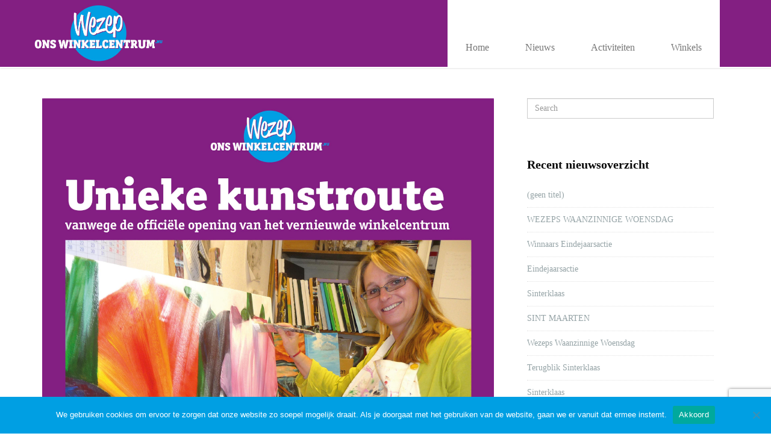

--- FILE ---
content_type: text/html; charset=UTF-8
request_url: https://www.onswinkelcentrum.nu/geen-categorie/1032/
body_size: 9472
content:
<!DOCTYPE html>
<html lang="nl-NL">
<head>
	<meta charset="UTF-8">
	<meta name="viewport" content="width=device-width, initial-scale=1.0">
	<link media="all" href="https://www.onswinkelcentrum.nu/wp-content/cache/autoptimize/css/autoptimize_85c06010590008e086ae64b3f037ca10.css" rel="stylesheet"><title>Wezep Ons Winkelcentrum | . - Wezep Ons Winkelcentrum</title>
			<link rel="shortcut icon" href="" type="image/x-icon"/>
		<link rel="stylesheet" type="text/css" href="">

	<link rel="profile" href="http://gmpg.org/xfn/11">
	<link rel="pingback" href="https://www.onswinkelcentrum.nu/xmlrpc.php">
	<!--[if lt IE 9]>
	<script src="https://www.onswinkelcentrum.nu/wp-content/themes/starter/js/html5.js"></script>
	<![endif]-->
		<meta name='robots' content='index, follow, max-image-preview:large, max-snippet:-1, max-video-preview:-1' />

	<!-- This site is optimized with the Yoast SEO plugin v26.6 - https://yoast.com/wordpress/plugins/seo/ -->
	<link rel="canonical" href="https://www.onswinkelcentrum.nu/geen-categorie/1032/" />
	<meta property="og:locale" content="nl_NL" />
	<meta property="og:type" content="article" />
	<meta property="og:title" content=". - Wezep Ons Winkelcentrum" />
	<meta property="og:url" content="https://www.onswinkelcentrum.nu/geen-categorie/1032/" />
	<meta property="og:site_name" content="Wezep Ons Winkelcentrum" />
	<meta property="article:published_time" content="2015-12-15T08:37:55+00:00" />
	<meta property="article:modified_time" content="2015-12-15T08:39:17+00:00" />
	<meta name="author" content="redactie" />
	<meta name="twitter:card" content="summary_large_image" />
	<meta name="twitter:label1" content="Geschreven door" />
	<meta name="twitter:data1" content="redactie" />
	<script type="application/ld+json" class="yoast-schema-graph">{"@context":"https://schema.org","@graph":[{"@type":"WebPage","@id":"https://www.onswinkelcentrum.nu/geen-categorie/1032/","url":"https://www.onswinkelcentrum.nu/geen-categorie/1032/","name":". - Wezep Ons Winkelcentrum","isPartOf":{"@id":"https://www.onswinkelcentrum.nu/#website"},"datePublished":"2015-12-15T08:37:55+00:00","dateModified":"2015-12-15T08:39:17+00:00","author":{"@id":"https://www.onswinkelcentrum.nu/#/schema/person/e092f182f0ccde42eae64a7ee270f162"},"breadcrumb":{"@id":"https://www.onswinkelcentrum.nu/geen-categorie/1032/#breadcrumb"},"inLanguage":"nl-NL","potentialAction":[{"@type":"ReadAction","target":["https://www.onswinkelcentrum.nu/geen-categorie/1032/"]}]},{"@type":"BreadcrumbList","@id":"https://www.onswinkelcentrum.nu/geen-categorie/1032/#breadcrumb","itemListElement":[{"@type":"ListItem","position":1,"name":"Home","item":"https://www.onswinkelcentrum.nu/"},{"@type":"ListItem","position":2,"name":"Blog","item":"https://www.onswinkelcentrum.nu/blog/"},{"@type":"ListItem","position":3,"name":"."}]},{"@type":"WebSite","@id":"https://www.onswinkelcentrum.nu/#website","url":"https://www.onswinkelcentrum.nu/","name":"Wezep Ons Winkelcentrum","description":"","potentialAction":[{"@type":"SearchAction","target":{"@type":"EntryPoint","urlTemplate":"https://www.onswinkelcentrum.nu/?s={search_term_string}"},"query-input":{"@type":"PropertyValueSpecification","valueRequired":true,"valueName":"search_term_string"}}],"inLanguage":"nl-NL"},{"@type":"Person","@id":"https://www.onswinkelcentrum.nu/#/schema/person/e092f182f0ccde42eae64a7ee270f162","name":"redactie","image":{"@type":"ImageObject","inLanguage":"nl-NL","@id":"https://www.onswinkelcentrum.nu/#/schema/person/image/","url":"https://secure.gravatar.com/avatar/9feba42aedbd60370d3f7d999b5d4dde66fb9749b42420173f28f3c583527c4f?s=96&d=mm&r=g","contentUrl":"https://secure.gravatar.com/avatar/9feba42aedbd60370d3f7d999b5d4dde66fb9749b42420173f28f3c583527c4f?s=96&d=mm&r=g","caption":"redactie"},"url":"https://www.onswinkelcentrum.nu/author/redactie/"}]}</script>
	<!-- / Yoast SEO plugin. -->


<link rel='dns-prefetch' href='//fonts.googleapis.com' />
<link rel="alternate" type="application/rss+xml" title="Wezep Ons Winkelcentrum &raquo; feed" href="https://www.onswinkelcentrum.nu/feed/" />
<link rel="alternate" type="application/rss+xml" title="Wezep Ons Winkelcentrum &raquo; reacties feed" href="https://www.onswinkelcentrum.nu/comments/feed/" />
<link rel="alternate" type="application/rss+xml" title="Wezep Ons Winkelcentrum &raquo; . reacties feed" href="https://www.onswinkelcentrum.nu/geen-categorie/1032/feed/" />
<link rel="alternate" title="oEmbed (JSON)" type="application/json+oembed" href="https://www.onswinkelcentrum.nu/wp-json/oembed/1.0/embed?url=https%3A%2F%2Fwww.onswinkelcentrum.nu%2Fgeen-categorie%2F1032%2F" />
<link rel="alternate" title="oEmbed (XML)" type="text/xml+oembed" href="https://www.onswinkelcentrum.nu/wp-json/oembed/1.0/embed?url=https%3A%2F%2Fwww.onswinkelcentrum.nu%2Fgeen-categorie%2F1032%2F&#038;format=xml" />
<style id='wp-img-auto-sizes-contain-inline-css' type='text/css'>
img:is([sizes=auto i],[sizes^="auto," i]){contain-intrinsic-size:3000px 1500px}
/*# sourceURL=wp-img-auto-sizes-contain-inline-css */
</style>
<style id='wp-emoji-styles-inline-css' type='text/css'>

	img.wp-smiley, img.emoji {
		display: inline !important;
		border: none !important;
		box-shadow: none !important;
		height: 1em !important;
		width: 1em !important;
		margin: 0 0.07em !important;
		vertical-align: -0.1em !important;
		background: none !important;
		padding: 0 !important;
	}
/*# sourceURL=wp-emoji-styles-inline-css */
</style>
<style id='wp-block-library-inline-css' type='text/css'>
:root{--wp-block-synced-color:#7a00df;--wp-block-synced-color--rgb:122,0,223;--wp-bound-block-color:var(--wp-block-synced-color);--wp-editor-canvas-background:#ddd;--wp-admin-theme-color:#007cba;--wp-admin-theme-color--rgb:0,124,186;--wp-admin-theme-color-darker-10:#006ba1;--wp-admin-theme-color-darker-10--rgb:0,107,160.5;--wp-admin-theme-color-darker-20:#005a87;--wp-admin-theme-color-darker-20--rgb:0,90,135;--wp-admin-border-width-focus:2px}@media (min-resolution:192dpi){:root{--wp-admin-border-width-focus:1.5px}}.wp-element-button{cursor:pointer}:root .has-very-light-gray-background-color{background-color:#eee}:root .has-very-dark-gray-background-color{background-color:#313131}:root .has-very-light-gray-color{color:#eee}:root .has-very-dark-gray-color{color:#313131}:root .has-vivid-green-cyan-to-vivid-cyan-blue-gradient-background{background:linear-gradient(135deg,#00d084,#0693e3)}:root .has-purple-crush-gradient-background{background:linear-gradient(135deg,#34e2e4,#4721fb 50%,#ab1dfe)}:root .has-hazy-dawn-gradient-background{background:linear-gradient(135deg,#faaca8,#dad0ec)}:root .has-subdued-olive-gradient-background{background:linear-gradient(135deg,#fafae1,#67a671)}:root .has-atomic-cream-gradient-background{background:linear-gradient(135deg,#fdd79a,#004a59)}:root .has-nightshade-gradient-background{background:linear-gradient(135deg,#330968,#31cdcf)}:root .has-midnight-gradient-background{background:linear-gradient(135deg,#020381,#2874fc)}:root{--wp--preset--font-size--normal:16px;--wp--preset--font-size--huge:42px}.has-regular-font-size{font-size:1em}.has-larger-font-size{font-size:2.625em}.has-normal-font-size{font-size:var(--wp--preset--font-size--normal)}.has-huge-font-size{font-size:var(--wp--preset--font-size--huge)}.has-text-align-center{text-align:center}.has-text-align-left{text-align:left}.has-text-align-right{text-align:right}.has-fit-text{white-space:nowrap!important}#end-resizable-editor-section{display:none}.aligncenter{clear:both}.items-justified-left{justify-content:flex-start}.items-justified-center{justify-content:center}.items-justified-right{justify-content:flex-end}.items-justified-space-between{justify-content:space-between}.screen-reader-text{border:0;clip-path:inset(50%);height:1px;margin:-1px;overflow:hidden;padding:0;position:absolute;width:1px;word-wrap:normal!important}.screen-reader-text:focus{background-color:#ddd;clip-path:none;color:#444;display:block;font-size:1em;height:auto;left:5px;line-height:normal;padding:15px 23px 14px;text-decoration:none;top:5px;width:auto;z-index:100000}html :where(.has-border-color){border-style:solid}html :where([style*=border-top-color]){border-top-style:solid}html :where([style*=border-right-color]){border-right-style:solid}html :where([style*=border-bottom-color]){border-bottom-style:solid}html :where([style*=border-left-color]){border-left-style:solid}html :where([style*=border-width]){border-style:solid}html :where([style*=border-top-width]){border-top-style:solid}html :where([style*=border-right-width]){border-right-style:solid}html :where([style*=border-bottom-width]){border-bottom-style:solid}html :where([style*=border-left-width]){border-left-style:solid}html :where(img[class*=wp-image-]){height:auto;max-width:100%}:where(figure){margin:0 0 1em}html :where(.is-position-sticky){--wp-admin--admin-bar--position-offset:var(--wp-admin--admin-bar--height,0px)}@media screen and (max-width:600px){html :where(.is-position-sticky){--wp-admin--admin-bar--position-offset:0px}}

/*# sourceURL=wp-block-library-inline-css */
</style><style id='global-styles-inline-css' type='text/css'>
:root{--wp--preset--aspect-ratio--square: 1;--wp--preset--aspect-ratio--4-3: 4/3;--wp--preset--aspect-ratio--3-4: 3/4;--wp--preset--aspect-ratio--3-2: 3/2;--wp--preset--aspect-ratio--2-3: 2/3;--wp--preset--aspect-ratio--16-9: 16/9;--wp--preset--aspect-ratio--9-16: 9/16;--wp--preset--color--black: #000000;--wp--preset--color--cyan-bluish-gray: #abb8c3;--wp--preset--color--white: #ffffff;--wp--preset--color--pale-pink: #f78da7;--wp--preset--color--vivid-red: #cf2e2e;--wp--preset--color--luminous-vivid-orange: #ff6900;--wp--preset--color--luminous-vivid-amber: #fcb900;--wp--preset--color--light-green-cyan: #7bdcb5;--wp--preset--color--vivid-green-cyan: #00d084;--wp--preset--color--pale-cyan-blue: #8ed1fc;--wp--preset--color--vivid-cyan-blue: #0693e3;--wp--preset--color--vivid-purple: #9b51e0;--wp--preset--gradient--vivid-cyan-blue-to-vivid-purple: linear-gradient(135deg,rgb(6,147,227) 0%,rgb(155,81,224) 100%);--wp--preset--gradient--light-green-cyan-to-vivid-green-cyan: linear-gradient(135deg,rgb(122,220,180) 0%,rgb(0,208,130) 100%);--wp--preset--gradient--luminous-vivid-amber-to-luminous-vivid-orange: linear-gradient(135deg,rgb(252,185,0) 0%,rgb(255,105,0) 100%);--wp--preset--gradient--luminous-vivid-orange-to-vivid-red: linear-gradient(135deg,rgb(255,105,0) 0%,rgb(207,46,46) 100%);--wp--preset--gradient--very-light-gray-to-cyan-bluish-gray: linear-gradient(135deg,rgb(238,238,238) 0%,rgb(169,184,195) 100%);--wp--preset--gradient--cool-to-warm-spectrum: linear-gradient(135deg,rgb(74,234,220) 0%,rgb(151,120,209) 20%,rgb(207,42,186) 40%,rgb(238,44,130) 60%,rgb(251,105,98) 80%,rgb(254,248,76) 100%);--wp--preset--gradient--blush-light-purple: linear-gradient(135deg,rgb(255,206,236) 0%,rgb(152,150,240) 100%);--wp--preset--gradient--blush-bordeaux: linear-gradient(135deg,rgb(254,205,165) 0%,rgb(254,45,45) 50%,rgb(107,0,62) 100%);--wp--preset--gradient--luminous-dusk: linear-gradient(135deg,rgb(255,203,112) 0%,rgb(199,81,192) 50%,rgb(65,88,208) 100%);--wp--preset--gradient--pale-ocean: linear-gradient(135deg,rgb(255,245,203) 0%,rgb(182,227,212) 50%,rgb(51,167,181) 100%);--wp--preset--gradient--electric-grass: linear-gradient(135deg,rgb(202,248,128) 0%,rgb(113,206,126) 100%);--wp--preset--gradient--midnight: linear-gradient(135deg,rgb(2,3,129) 0%,rgb(40,116,252) 100%);--wp--preset--font-size--small: 13px;--wp--preset--font-size--medium: 20px;--wp--preset--font-size--large: 36px;--wp--preset--font-size--x-large: 42px;--wp--preset--spacing--20: 0.44rem;--wp--preset--spacing--30: 0.67rem;--wp--preset--spacing--40: 1rem;--wp--preset--spacing--50: 1.5rem;--wp--preset--spacing--60: 2.25rem;--wp--preset--spacing--70: 3.38rem;--wp--preset--spacing--80: 5.06rem;--wp--preset--shadow--natural: 6px 6px 9px rgba(0, 0, 0, 0.2);--wp--preset--shadow--deep: 12px 12px 50px rgba(0, 0, 0, 0.4);--wp--preset--shadow--sharp: 6px 6px 0px rgba(0, 0, 0, 0.2);--wp--preset--shadow--outlined: 6px 6px 0px -3px rgb(255, 255, 255), 6px 6px rgb(0, 0, 0);--wp--preset--shadow--crisp: 6px 6px 0px rgb(0, 0, 0);}:where(.is-layout-flex){gap: 0.5em;}:where(.is-layout-grid){gap: 0.5em;}body .is-layout-flex{display: flex;}.is-layout-flex{flex-wrap: wrap;align-items: center;}.is-layout-flex > :is(*, div){margin: 0;}body .is-layout-grid{display: grid;}.is-layout-grid > :is(*, div){margin: 0;}:where(.wp-block-columns.is-layout-flex){gap: 2em;}:where(.wp-block-columns.is-layout-grid){gap: 2em;}:where(.wp-block-post-template.is-layout-flex){gap: 1.25em;}:where(.wp-block-post-template.is-layout-grid){gap: 1.25em;}.has-black-color{color: var(--wp--preset--color--black) !important;}.has-cyan-bluish-gray-color{color: var(--wp--preset--color--cyan-bluish-gray) !important;}.has-white-color{color: var(--wp--preset--color--white) !important;}.has-pale-pink-color{color: var(--wp--preset--color--pale-pink) !important;}.has-vivid-red-color{color: var(--wp--preset--color--vivid-red) !important;}.has-luminous-vivid-orange-color{color: var(--wp--preset--color--luminous-vivid-orange) !important;}.has-luminous-vivid-amber-color{color: var(--wp--preset--color--luminous-vivid-amber) !important;}.has-light-green-cyan-color{color: var(--wp--preset--color--light-green-cyan) !important;}.has-vivid-green-cyan-color{color: var(--wp--preset--color--vivid-green-cyan) !important;}.has-pale-cyan-blue-color{color: var(--wp--preset--color--pale-cyan-blue) !important;}.has-vivid-cyan-blue-color{color: var(--wp--preset--color--vivid-cyan-blue) !important;}.has-vivid-purple-color{color: var(--wp--preset--color--vivid-purple) !important;}.has-black-background-color{background-color: var(--wp--preset--color--black) !important;}.has-cyan-bluish-gray-background-color{background-color: var(--wp--preset--color--cyan-bluish-gray) !important;}.has-white-background-color{background-color: var(--wp--preset--color--white) !important;}.has-pale-pink-background-color{background-color: var(--wp--preset--color--pale-pink) !important;}.has-vivid-red-background-color{background-color: var(--wp--preset--color--vivid-red) !important;}.has-luminous-vivid-orange-background-color{background-color: var(--wp--preset--color--luminous-vivid-orange) !important;}.has-luminous-vivid-amber-background-color{background-color: var(--wp--preset--color--luminous-vivid-amber) !important;}.has-light-green-cyan-background-color{background-color: var(--wp--preset--color--light-green-cyan) !important;}.has-vivid-green-cyan-background-color{background-color: var(--wp--preset--color--vivid-green-cyan) !important;}.has-pale-cyan-blue-background-color{background-color: var(--wp--preset--color--pale-cyan-blue) !important;}.has-vivid-cyan-blue-background-color{background-color: var(--wp--preset--color--vivid-cyan-blue) !important;}.has-vivid-purple-background-color{background-color: var(--wp--preset--color--vivid-purple) !important;}.has-black-border-color{border-color: var(--wp--preset--color--black) !important;}.has-cyan-bluish-gray-border-color{border-color: var(--wp--preset--color--cyan-bluish-gray) !important;}.has-white-border-color{border-color: var(--wp--preset--color--white) !important;}.has-pale-pink-border-color{border-color: var(--wp--preset--color--pale-pink) !important;}.has-vivid-red-border-color{border-color: var(--wp--preset--color--vivid-red) !important;}.has-luminous-vivid-orange-border-color{border-color: var(--wp--preset--color--luminous-vivid-orange) !important;}.has-luminous-vivid-amber-border-color{border-color: var(--wp--preset--color--luminous-vivid-amber) !important;}.has-light-green-cyan-border-color{border-color: var(--wp--preset--color--light-green-cyan) !important;}.has-vivid-green-cyan-border-color{border-color: var(--wp--preset--color--vivid-green-cyan) !important;}.has-pale-cyan-blue-border-color{border-color: var(--wp--preset--color--pale-cyan-blue) !important;}.has-vivid-cyan-blue-border-color{border-color: var(--wp--preset--color--vivid-cyan-blue) !important;}.has-vivid-purple-border-color{border-color: var(--wp--preset--color--vivid-purple) !important;}.has-vivid-cyan-blue-to-vivid-purple-gradient-background{background: var(--wp--preset--gradient--vivid-cyan-blue-to-vivid-purple) !important;}.has-light-green-cyan-to-vivid-green-cyan-gradient-background{background: var(--wp--preset--gradient--light-green-cyan-to-vivid-green-cyan) !important;}.has-luminous-vivid-amber-to-luminous-vivid-orange-gradient-background{background: var(--wp--preset--gradient--luminous-vivid-amber-to-luminous-vivid-orange) !important;}.has-luminous-vivid-orange-to-vivid-red-gradient-background{background: var(--wp--preset--gradient--luminous-vivid-orange-to-vivid-red) !important;}.has-very-light-gray-to-cyan-bluish-gray-gradient-background{background: var(--wp--preset--gradient--very-light-gray-to-cyan-bluish-gray) !important;}.has-cool-to-warm-spectrum-gradient-background{background: var(--wp--preset--gradient--cool-to-warm-spectrum) !important;}.has-blush-light-purple-gradient-background{background: var(--wp--preset--gradient--blush-light-purple) !important;}.has-blush-bordeaux-gradient-background{background: var(--wp--preset--gradient--blush-bordeaux) !important;}.has-luminous-dusk-gradient-background{background: var(--wp--preset--gradient--luminous-dusk) !important;}.has-pale-ocean-gradient-background{background: var(--wp--preset--gradient--pale-ocean) !important;}.has-electric-grass-gradient-background{background: var(--wp--preset--gradient--electric-grass) !important;}.has-midnight-gradient-background{background: var(--wp--preset--gradient--midnight) !important;}.has-small-font-size{font-size: var(--wp--preset--font-size--small) !important;}.has-medium-font-size{font-size: var(--wp--preset--font-size--medium) !important;}.has-large-font-size{font-size: var(--wp--preset--font-size--large) !important;}.has-x-large-font-size{font-size: var(--wp--preset--font-size--x-large) !important;}
/*# sourceURL=global-styles-inline-css */
</style>

<style id='classic-theme-styles-inline-css' type='text/css'>
/*! This file is auto-generated */
.wp-block-button__link{color:#fff;background-color:#32373c;border-radius:9999px;box-shadow:none;text-decoration:none;padding:calc(.667em + 2px) calc(1.333em + 2px);font-size:1.125em}.wp-block-file__button{background:#32373c;color:#fff;text-decoration:none}
/*# sourceURL=/wp-includes/css/classic-themes.min.css */
</style>





<link rel='stylesheet' id='raleway_one-css' href='http://fonts.googleapis.com/css?family=Raleway%3A100%2C200%2C300%2C400%2C500%2C600%2C700%2C800%2C900&#038;ver=6.9' type='text/css' media='all' />
<link rel='stylesheet' id='raleway_two-css' href='http://fonts.googleapis.com/css?family=Raleway%3A100%2C200%2C300%2C400%2C500%2C600%2C700%2C800%2C900&#038;ver=6.9' type='text/css' media='all' />
<link rel='stylesheet' id='raleway_three-css' href='http://fonts.googleapis.com/css?family=Raleway%3A100%2C200%2C300%2C400%2C500%2C600%2C700%2C800%2C900&#038;ver=6.9' type='text/css' media='all' />
<link rel='stylesheet' id='quick-style-css' href='https://www.onswinkelcentrum.nu/wp-content/themes/starter/quick-style.php?ver=6.9' type='text/css' media='all' />


<script type="text/javascript" id="cookie-notice-front-js-before">
/* <![CDATA[ */
var cnArgs = {"ajaxUrl":"https:\/\/www.onswinkelcentrum.nu\/wp-admin\/admin-ajax.php","nonce":"8b70995bb8","hideEffect":"fade","position":"bottom","onScroll":false,"onScrollOffset":100,"onClick":false,"cookieName":"cookie_notice_accepted","cookieTime":2592000,"cookieTimeRejected":2592000,"globalCookie":false,"redirection":false,"cache":true,"revokeCookies":false,"revokeCookiesOpt":"automatic"};

//# sourceURL=cookie-notice-front-js-before
/* ]]> */
</script>

<script type="text/javascript" src="https://www.onswinkelcentrum.nu/wp-includes/js/jquery/jquery.min.js?ver=3.7.1" id="jquery-core-js"></script>

<link rel="https://api.w.org/" href="https://www.onswinkelcentrum.nu/wp-json/" /><link rel="alternate" title="JSON" type="application/json" href="https://www.onswinkelcentrum.nu/wp-json/wp/v2/posts/1032" /><link rel="EditURI" type="application/rsd+xml" title="RSD" href="https://www.onswinkelcentrum.nu/xmlrpc.php?rsd" />
<meta name="generator" content="WordPress 6.9" />
<link rel='shortlink' href='https://www.onswinkelcentrum.nu/?p=1032' />
		<style type="text/css" id="wp-custom-css">
			.cn-button.bootstrap {
    color: #fff;
    background: #831f82;
}

ol {
	 list-style: none;
  counter-reset: counter;
	padding-left: 0
}

ol li {
	 counter-increment: counter;
	margin-bottom: 7.5px;
}

ol li:before {
	content: counter(counter);
    background: #039fe3;
    width: 25px;
    height: 25px;
    display: inline-block;
    text-align: center;
    border-radius: 50%;
    margin-right: 7.5px;
    color: #ffffff;
    font-weight: bold;
}		</style>
		</head>

<body class="wp-singular post-template-default single single-post postid-1032 single-format-gallery wp-theme-starter cookies-not-set">
	<div id="page" class="hfeed site">
		<header id="masthead" class="site-header" role="banner">
			<div id="navigation" class="navbar navbar-default">
				<div class="container">
					<div class="navbar-header">
						<button type="button" class="navbar-toggle" data-toggle="collapse" data-target=".navbar-collapse">
							<span class="icon-bar"></span>
							<span class="icon-bar"></span>
							<span class="icon-bar"></span>
						</button>
						<a class="navbar-brand scroll" href="https://www.onswinkelcentrum.nu">

																	   		<img src="http://www.onswinkelcentrum.nu/wp-content/uploads/2015/08/logo-onswinkelcentrum.jpg" title="">
														</a>
					</div>
					<div class="navbar-collapse collapse">
													<ul id="menu-main-menu" class="nav navbar-nav"><li id="menu-item-1869" class=" menu-item menu-item-type-post_type menu-item-object-page"><a href="https://www.onswinkelcentrum.nu#home-3" class="no-scroll">Home</a></li>
<li id="menu-item-316" class=" menu-item menu-item-type-post_type menu-item-object-page current_page_parent"><a href="https://www.onswinkelcentrum.nu/blog/" class="no-scroll">Nieuws</a></li>
<li id="menu-item-366" class=" menu-item menu-item-type-post_type menu-item-object-page"><a href="https://www.onswinkelcentrum.nu#ambassadeur" class="no-scroll">Activiteiten</a></li>
<li id="menu-item-338" class=" menu-item menu-item-type-post_type menu-item-object-page"><a href="https://www.onswinkelcentrum.nu#winkels" class="no-scroll">Winkels</a></li>
</ul>											</div>
				</div>  
			</div>
		</header><!--/#header-->
    <section id="main" class="container">
        <div class="row">
            <div id="content" class="site-content col-md-8" role="main">

                
                    
                        <article id="post-1032" class="post-1032 post type-post status-publish format-gallery hentry category-geen-categorie post_format-post-format-gallery">
    <header class="entry-header">
        
                                    <div id="blog-gallery-slider" class="carousel slide" data-ride="carousel">

                <!-- Wrapper for slides -->
                <div class="carousel-inner">

                    
                                            <div class="item active">
                            <img src="https://www.onswinkelcentrum.nu/wp-content/uploads/2015/12/poster1.jpg" alt="">
                        </div>
                                                                    <div class="item ">
                            <img src="https://www.onswinkelcentrum.nu/wp-content/uploads/2015/12/poster2.jpg" alt="">
                        </div>
                                            
                </div>

                <!-- Controls -->
                <a class="left carousel-control" href="#blog-gallery-slider" data-slide="prev">
                <span class="glyphicon glyphicon-chevron-left"></span>
                </a>
                <a class="right carousel-control" href="#blog-gallery-slider" data-slide="next">
                <span class="glyphicon glyphicon-chevron-right"></span>
                </a>
            </div>
        
        <h2 class="entry-title">
            <a href="https://www.onswinkelcentrum.nu/geen-categorie/1032/" rel="bookmark">.</a>
                    </h2>

    </header> <!--/.entry-header -->

    <div class="entry-content">
                    </div> <!--/.entry-content -->
    
    </article> <!--/#post -->
                        <div class="clearfix post-navigation">
                            <a href="/blog/">Nieuwsoverzicht &raquo;</a>
                                                                                 </div> <!-- .post-navigation -->

                                                                
                
            </div> <!-- #content -->

            <div id="sidebar" class="col-md-4" role="complementary">
                <div class="sidebar-inner">
                    <aside class="widget-area">
                        <div id="search-2" class="widget widget_search" ><form role="form" method="get" id="searchform" action="https://www.onswinkelcentrum.nu/" >
    <input type="text" value="" name="s" id="s" class="form-control" placeholder="Search" autocomplete="off" />
</form></div>
		<div id="recent-posts-2" class="widget widget_recent_entries" >
		<h3  class="widget_title">Recent nieuwsoverzicht</h3>
		<ul>
											<li>
					<a href="https://www.onswinkelcentrum.nu/geen-categorie/2346/">(geen titel)</a>
									</li>
											<li>
					<a href="https://www.onswinkelcentrum.nu/geen-categorie/wezeps-waanzinnige-woensdag-8/">WEZEPS WAANZINNIGE WOENSDAG</a>
									</li>
											<li>
					<a href="https://www.onswinkelcentrum.nu/geen-categorie/winnaars-eindejaarsactie/">Winnaars Eindejaarsactie</a>
									</li>
											<li>
					<a href="https://www.onswinkelcentrum.nu/geen-categorie/2323/">Eindejaarsactie</a>
									</li>
											<li>
					<a href="https://www.onswinkelcentrum.nu/geen-categorie/sinterklaas/">Sinterklaas</a>
									</li>
											<li>
					<a href="https://www.onswinkelcentrum.nu/geen-categorie/2307/">SINT MAARTEN</a>
									</li>
											<li>
					<a href="https://www.onswinkelcentrum.nu/geen-categorie/wezeps-waanzinnige-woensdag-7/">Wezeps Waanzinnige Woensdag</a>
									</li>
											<li>
					<a href="https://www.onswinkelcentrum.nu/geen-categorie/terugblik-sinterklaas/">Terugblik Sinterklaas</a>
									</li>
											<li>
					<a href="https://www.onswinkelcentrum.nu/geen-categorie/2256/">Sinterklaas</a>
									</li>
											<li>
					<a href="https://www.onswinkelcentrum.nu/geen-categorie/sint-maarten-7/">Sint Maarten</a>
									</li>
					</ul>

		</div>                    </aside>
                </div>
            </div> <!-- #sidebar -->

        </div> <!-- .row -->
    </section> <!-- .container -->

    <section id="bottom" class="footer-wiget-area">
        <div class="container">
            <div class="row">
                           </div>
        </div>
    </section>
        <footer id="footer" class="midnight-blue">
        <div class="container">
            <div class="row">
                <div class="col-sm-6">
                                  </div>
                <div class="col-sm-6">
                                                                                </div>
            </div>
        </div>
        <a id="gototop" class="gototop" href="#"><i class="icon-chevron-up"></i></a><!--#gototop-->
    </footer><!--/#footer-->
</div>
<script type="text/javascript">
  var _d7=_d7||[];

  _d7.push({action:"pageView", pageId:"YOUR_PAGE_ID"});

  (function(){
    var d=document.createElement("script"),s=document.getElementsByTagName("script")[0];
    _d7.id="4332";_d7.p=("https:" == document.location.protocol ? "https://" : "http://");
    d.src=_d7.p+"tb.de17a.com/d7.js";d.type="text/javascript";d.async=1;s.parentNode.insertBefore(d,s);
  })();
</script>
    <script type="speculationrules">
{"prefetch":[{"source":"document","where":{"and":[{"href_matches":"/*"},{"not":{"href_matches":["/wp-*.php","/wp-admin/*","/wp-content/uploads/*","/wp-content/*","/wp-content/plugins/*","/wp-content/themes/starter/*","/*\\?(.+)"]}},{"not":{"selector_matches":"a[rel~=\"nofollow\"]"}},{"not":{"selector_matches":".no-prefetch, .no-prefetch a"}}]},"eagerness":"conservative"}]}
</script>
<script type="text/javascript" src="https://www.onswinkelcentrum.nu/wp-includes/js/dist/hooks.min.js?ver=dd5603f07f9220ed27f1" id="wp-hooks-js"></script>
<script type="text/javascript" src="https://www.onswinkelcentrum.nu/wp-includes/js/dist/i18n.min.js?ver=c26c3dc7bed366793375" id="wp-i18n-js"></script>
<script type="text/javascript" id="wp-i18n-js-after">
/* <![CDATA[ */
wp.i18n.setLocaleData( { 'text direction\u0004ltr': [ 'ltr' ] } );
//# sourceURL=wp-i18n-js-after
/* ]]> */
</script>

<script type="text/javascript" id="contact-form-7-js-translations">
/* <![CDATA[ */
( function( domain, translations ) {
	var localeData = translations.locale_data[ domain ] || translations.locale_data.messages;
	localeData[""].domain = domain;
	wp.i18n.setLocaleData( localeData, domain );
} )( "contact-form-7", {"translation-revision-date":"2025-11-30 09:13:36+0000","generator":"GlotPress\/4.0.3","domain":"messages","locale_data":{"messages":{"":{"domain":"messages","plural-forms":"nplurals=2; plural=n != 1;","lang":"nl"},"This contact form is placed in the wrong place.":["Dit contactformulier staat op de verkeerde plek."],"Error:":["Fout:"]}},"comment":{"reference":"includes\/js\/index.js"}} );
//# sourceURL=contact-form-7-js-translations
/* ]]> */
</script>
<script type="text/javascript" id="contact-form-7-js-before">
/* <![CDATA[ */
var wpcf7 = {
    "api": {
        "root": "https:\/\/www.onswinkelcentrum.nu\/wp-json\/",
        "namespace": "contact-form-7\/v1"
    },
    "cached": 1
};
//# sourceURL=contact-form-7-js-before
/* ]]> */
</script>


<script type="text/javascript" id="simple-share-buttons-adder-ssba-js-after">
/* <![CDATA[ */
Main.boot( [] );
//# sourceURL=simple-share-buttons-adder-ssba-js-after
/* ]]> */
</script>
<script type="text/javascript" id="spu-public-js-extra">
/* <![CDATA[ */
var spuvar = {"is_admin":"","disable_style":"","ajax_mode":"","ajax_url":"https://www.onswinkelcentrum.nu/wp-admin/admin-ajax.php","ajax_mode_url":"https://www.onswinkelcentrum.nu/?spu_action=spu_load","pid":"1032","is_front_page":"","is_category":"","site_url":"https://www.onswinkelcentrum.nu","is_archive":"","is_search":"","is_preview":"","seconds_confirmation_close":"5"};
var spuvar_social = [];
//# sourceURL=spu-public-js-extra
/* ]]> */
</script>






<script type="text/javascript" src="https://www.google.com/recaptcha/api.js?render=6Lf1vJ4UAAAAABaye5H8RXi03ysNh8nInDZ9_339&amp;ver=3.0" id="google-recaptcha-js"></script>
<script type="text/javascript" src="https://www.onswinkelcentrum.nu/wp-includes/js/dist/vendor/wp-polyfill.min.js?ver=3.15.0" id="wp-polyfill-js"></script>
<script type="text/javascript" id="wpcf7-recaptcha-js-before">
/* <![CDATA[ */
var wpcf7_recaptcha = {
    "sitekey": "6Lf1vJ4UAAAAABaye5H8RXi03ysNh8nInDZ9_339",
    "actions": {
        "homepage": "homepage",
        "contactform": "contactform"
    }
};
//# sourceURL=wpcf7-recaptcha-js-before
/* ]]> */
</script>



<script id="wp-emoji-settings" type="application/json">
{"baseUrl":"https://s.w.org/images/core/emoji/17.0.2/72x72/","ext":".png","svgUrl":"https://s.w.org/images/core/emoji/17.0.2/svg/","svgExt":".svg","source":{"concatemoji":"https://www.onswinkelcentrum.nu/wp-includes/js/wp-emoji-release.min.js?ver=6.9"}}
</script>
<script type="module">
/* <![CDATA[ */
/*! This file is auto-generated */
const a=JSON.parse(document.getElementById("wp-emoji-settings").textContent),o=(window._wpemojiSettings=a,"wpEmojiSettingsSupports"),s=["flag","emoji"];function i(e){try{var t={supportTests:e,timestamp:(new Date).valueOf()};sessionStorage.setItem(o,JSON.stringify(t))}catch(e){}}function c(e,t,n){e.clearRect(0,0,e.canvas.width,e.canvas.height),e.fillText(t,0,0);t=new Uint32Array(e.getImageData(0,0,e.canvas.width,e.canvas.height).data);e.clearRect(0,0,e.canvas.width,e.canvas.height),e.fillText(n,0,0);const a=new Uint32Array(e.getImageData(0,0,e.canvas.width,e.canvas.height).data);return t.every((e,t)=>e===a[t])}function p(e,t){e.clearRect(0,0,e.canvas.width,e.canvas.height),e.fillText(t,0,0);var n=e.getImageData(16,16,1,1);for(let e=0;e<n.data.length;e++)if(0!==n.data[e])return!1;return!0}function u(e,t,n,a){switch(t){case"flag":return n(e,"\ud83c\udff3\ufe0f\u200d\u26a7\ufe0f","\ud83c\udff3\ufe0f\u200b\u26a7\ufe0f")?!1:!n(e,"\ud83c\udde8\ud83c\uddf6","\ud83c\udde8\u200b\ud83c\uddf6")&&!n(e,"\ud83c\udff4\udb40\udc67\udb40\udc62\udb40\udc65\udb40\udc6e\udb40\udc67\udb40\udc7f","\ud83c\udff4\u200b\udb40\udc67\u200b\udb40\udc62\u200b\udb40\udc65\u200b\udb40\udc6e\u200b\udb40\udc67\u200b\udb40\udc7f");case"emoji":return!a(e,"\ud83e\u1fac8")}return!1}function f(e,t,n,a){let r;const o=(r="undefined"!=typeof WorkerGlobalScope&&self instanceof WorkerGlobalScope?new OffscreenCanvas(300,150):document.createElement("canvas")).getContext("2d",{willReadFrequently:!0}),s=(o.textBaseline="top",o.font="600 32px Arial",{});return e.forEach(e=>{s[e]=t(o,e,n,a)}),s}function r(e){var t=document.createElement("script");t.src=e,t.defer=!0,document.head.appendChild(t)}a.supports={everything:!0,everythingExceptFlag:!0},new Promise(t=>{let n=function(){try{var e=JSON.parse(sessionStorage.getItem(o));if("object"==typeof e&&"number"==typeof e.timestamp&&(new Date).valueOf()<e.timestamp+604800&&"object"==typeof e.supportTests)return e.supportTests}catch(e){}return null}();if(!n){if("undefined"!=typeof Worker&&"undefined"!=typeof OffscreenCanvas&&"undefined"!=typeof URL&&URL.createObjectURL&&"undefined"!=typeof Blob)try{var e="postMessage("+f.toString()+"("+[JSON.stringify(s),u.toString(),c.toString(),p.toString()].join(",")+"));",a=new Blob([e],{type:"text/javascript"});const r=new Worker(URL.createObjectURL(a),{name:"wpTestEmojiSupports"});return void(r.onmessage=e=>{i(n=e.data),r.terminate(),t(n)})}catch(e){}i(n=f(s,u,c,p))}t(n)}).then(e=>{for(const n in e)a.supports[n]=e[n],a.supports.everything=a.supports.everything&&a.supports[n],"flag"!==n&&(a.supports.everythingExceptFlag=a.supports.everythingExceptFlag&&a.supports[n]);var t;a.supports.everythingExceptFlag=a.supports.everythingExceptFlag&&!a.supports.flag,a.supports.everything||((t=a.source||{}).concatemoji?r(t.concatemoji):t.wpemoji&&t.twemoji&&(r(t.twemoji),r(t.wpemoji)))});
//# sourceURL=https://www.onswinkelcentrum.nu/wp-includes/js/wp-emoji-loader.min.js
/* ]]> */
</script>

		<!-- Cookie Notice plugin v2.5.11 by Hu-manity.co https://hu-manity.co/ -->
		<div id="cookie-notice" role="dialog" class="cookie-notice-hidden cookie-revoke-hidden cn-position-bottom" aria-label="Cookie Notice" style="background-color: rgba(0,159,227,1);"><div class="cookie-notice-container" style="color: #fff"><span id="cn-notice-text" class="cn-text-container">We gebruiken cookies om ervoor te zorgen dat onze website zo soepel mogelijk draait. Als je doorgaat met het gebruiken van de website, gaan we er vanuit dat ermee instemt.</span><span id="cn-notice-buttons" class="cn-buttons-container"><button id="cn-accept-cookie" data-cookie-set="accept" class="cn-set-cookie cn-button" aria-label="Akkoord" style="background-color: #00a99d">Akkoord</button></span><button type="button" id="cn-close-notice" data-cookie-set="accept" class="cn-close-icon" aria-label="Nee"></button></div>
			
		</div>
		<!-- / Cookie Notice plugin -->
<script defer src="https://www.onswinkelcentrum.nu/wp-content/cache/autoptimize/js/autoptimize_23f3735f6e28f4e2687150741c6aa1bc.js"></script></body>
</html>
<!-- Dynamic page generated in 0.762 seconds. -->
<!-- Cached page generated by WP-Super-Cache on 2026-01-18 12:43:13 -->

<!-- Compression = gzip -->

--- FILE ---
content_type: text/html; charset=utf-8
request_url: https://www.google.com/recaptcha/api2/anchor?ar=1&k=6Lf1vJ4UAAAAABaye5H8RXi03ysNh8nInDZ9_339&co=aHR0cHM6Ly93d3cub25zd2lua2VsY2VudHJ1bS5udTo0NDM.&hl=en&v=PoyoqOPhxBO7pBk68S4YbpHZ&size=invisible&anchor-ms=20000&execute-ms=30000&cb=1qw4s4crv9y3
body_size: 48745
content:
<!DOCTYPE HTML><html dir="ltr" lang="en"><head><meta http-equiv="Content-Type" content="text/html; charset=UTF-8">
<meta http-equiv="X-UA-Compatible" content="IE=edge">
<title>reCAPTCHA</title>
<style type="text/css">
/* cyrillic-ext */
@font-face {
  font-family: 'Roboto';
  font-style: normal;
  font-weight: 400;
  font-stretch: 100%;
  src: url(//fonts.gstatic.com/s/roboto/v48/KFO7CnqEu92Fr1ME7kSn66aGLdTylUAMa3GUBHMdazTgWw.woff2) format('woff2');
  unicode-range: U+0460-052F, U+1C80-1C8A, U+20B4, U+2DE0-2DFF, U+A640-A69F, U+FE2E-FE2F;
}
/* cyrillic */
@font-face {
  font-family: 'Roboto';
  font-style: normal;
  font-weight: 400;
  font-stretch: 100%;
  src: url(//fonts.gstatic.com/s/roboto/v48/KFO7CnqEu92Fr1ME7kSn66aGLdTylUAMa3iUBHMdazTgWw.woff2) format('woff2');
  unicode-range: U+0301, U+0400-045F, U+0490-0491, U+04B0-04B1, U+2116;
}
/* greek-ext */
@font-face {
  font-family: 'Roboto';
  font-style: normal;
  font-weight: 400;
  font-stretch: 100%;
  src: url(//fonts.gstatic.com/s/roboto/v48/KFO7CnqEu92Fr1ME7kSn66aGLdTylUAMa3CUBHMdazTgWw.woff2) format('woff2');
  unicode-range: U+1F00-1FFF;
}
/* greek */
@font-face {
  font-family: 'Roboto';
  font-style: normal;
  font-weight: 400;
  font-stretch: 100%;
  src: url(//fonts.gstatic.com/s/roboto/v48/KFO7CnqEu92Fr1ME7kSn66aGLdTylUAMa3-UBHMdazTgWw.woff2) format('woff2');
  unicode-range: U+0370-0377, U+037A-037F, U+0384-038A, U+038C, U+038E-03A1, U+03A3-03FF;
}
/* math */
@font-face {
  font-family: 'Roboto';
  font-style: normal;
  font-weight: 400;
  font-stretch: 100%;
  src: url(//fonts.gstatic.com/s/roboto/v48/KFO7CnqEu92Fr1ME7kSn66aGLdTylUAMawCUBHMdazTgWw.woff2) format('woff2');
  unicode-range: U+0302-0303, U+0305, U+0307-0308, U+0310, U+0312, U+0315, U+031A, U+0326-0327, U+032C, U+032F-0330, U+0332-0333, U+0338, U+033A, U+0346, U+034D, U+0391-03A1, U+03A3-03A9, U+03B1-03C9, U+03D1, U+03D5-03D6, U+03F0-03F1, U+03F4-03F5, U+2016-2017, U+2034-2038, U+203C, U+2040, U+2043, U+2047, U+2050, U+2057, U+205F, U+2070-2071, U+2074-208E, U+2090-209C, U+20D0-20DC, U+20E1, U+20E5-20EF, U+2100-2112, U+2114-2115, U+2117-2121, U+2123-214F, U+2190, U+2192, U+2194-21AE, U+21B0-21E5, U+21F1-21F2, U+21F4-2211, U+2213-2214, U+2216-22FF, U+2308-230B, U+2310, U+2319, U+231C-2321, U+2336-237A, U+237C, U+2395, U+239B-23B7, U+23D0, U+23DC-23E1, U+2474-2475, U+25AF, U+25B3, U+25B7, U+25BD, U+25C1, U+25CA, U+25CC, U+25FB, U+266D-266F, U+27C0-27FF, U+2900-2AFF, U+2B0E-2B11, U+2B30-2B4C, U+2BFE, U+3030, U+FF5B, U+FF5D, U+1D400-1D7FF, U+1EE00-1EEFF;
}
/* symbols */
@font-face {
  font-family: 'Roboto';
  font-style: normal;
  font-weight: 400;
  font-stretch: 100%;
  src: url(//fonts.gstatic.com/s/roboto/v48/KFO7CnqEu92Fr1ME7kSn66aGLdTylUAMaxKUBHMdazTgWw.woff2) format('woff2');
  unicode-range: U+0001-000C, U+000E-001F, U+007F-009F, U+20DD-20E0, U+20E2-20E4, U+2150-218F, U+2190, U+2192, U+2194-2199, U+21AF, U+21E6-21F0, U+21F3, U+2218-2219, U+2299, U+22C4-22C6, U+2300-243F, U+2440-244A, U+2460-24FF, U+25A0-27BF, U+2800-28FF, U+2921-2922, U+2981, U+29BF, U+29EB, U+2B00-2BFF, U+4DC0-4DFF, U+FFF9-FFFB, U+10140-1018E, U+10190-1019C, U+101A0, U+101D0-101FD, U+102E0-102FB, U+10E60-10E7E, U+1D2C0-1D2D3, U+1D2E0-1D37F, U+1F000-1F0FF, U+1F100-1F1AD, U+1F1E6-1F1FF, U+1F30D-1F30F, U+1F315, U+1F31C, U+1F31E, U+1F320-1F32C, U+1F336, U+1F378, U+1F37D, U+1F382, U+1F393-1F39F, U+1F3A7-1F3A8, U+1F3AC-1F3AF, U+1F3C2, U+1F3C4-1F3C6, U+1F3CA-1F3CE, U+1F3D4-1F3E0, U+1F3ED, U+1F3F1-1F3F3, U+1F3F5-1F3F7, U+1F408, U+1F415, U+1F41F, U+1F426, U+1F43F, U+1F441-1F442, U+1F444, U+1F446-1F449, U+1F44C-1F44E, U+1F453, U+1F46A, U+1F47D, U+1F4A3, U+1F4B0, U+1F4B3, U+1F4B9, U+1F4BB, U+1F4BF, U+1F4C8-1F4CB, U+1F4D6, U+1F4DA, U+1F4DF, U+1F4E3-1F4E6, U+1F4EA-1F4ED, U+1F4F7, U+1F4F9-1F4FB, U+1F4FD-1F4FE, U+1F503, U+1F507-1F50B, U+1F50D, U+1F512-1F513, U+1F53E-1F54A, U+1F54F-1F5FA, U+1F610, U+1F650-1F67F, U+1F687, U+1F68D, U+1F691, U+1F694, U+1F698, U+1F6AD, U+1F6B2, U+1F6B9-1F6BA, U+1F6BC, U+1F6C6-1F6CF, U+1F6D3-1F6D7, U+1F6E0-1F6EA, U+1F6F0-1F6F3, U+1F6F7-1F6FC, U+1F700-1F7FF, U+1F800-1F80B, U+1F810-1F847, U+1F850-1F859, U+1F860-1F887, U+1F890-1F8AD, U+1F8B0-1F8BB, U+1F8C0-1F8C1, U+1F900-1F90B, U+1F93B, U+1F946, U+1F984, U+1F996, U+1F9E9, U+1FA00-1FA6F, U+1FA70-1FA7C, U+1FA80-1FA89, U+1FA8F-1FAC6, U+1FACE-1FADC, U+1FADF-1FAE9, U+1FAF0-1FAF8, U+1FB00-1FBFF;
}
/* vietnamese */
@font-face {
  font-family: 'Roboto';
  font-style: normal;
  font-weight: 400;
  font-stretch: 100%;
  src: url(//fonts.gstatic.com/s/roboto/v48/KFO7CnqEu92Fr1ME7kSn66aGLdTylUAMa3OUBHMdazTgWw.woff2) format('woff2');
  unicode-range: U+0102-0103, U+0110-0111, U+0128-0129, U+0168-0169, U+01A0-01A1, U+01AF-01B0, U+0300-0301, U+0303-0304, U+0308-0309, U+0323, U+0329, U+1EA0-1EF9, U+20AB;
}
/* latin-ext */
@font-face {
  font-family: 'Roboto';
  font-style: normal;
  font-weight: 400;
  font-stretch: 100%;
  src: url(//fonts.gstatic.com/s/roboto/v48/KFO7CnqEu92Fr1ME7kSn66aGLdTylUAMa3KUBHMdazTgWw.woff2) format('woff2');
  unicode-range: U+0100-02BA, U+02BD-02C5, U+02C7-02CC, U+02CE-02D7, U+02DD-02FF, U+0304, U+0308, U+0329, U+1D00-1DBF, U+1E00-1E9F, U+1EF2-1EFF, U+2020, U+20A0-20AB, U+20AD-20C0, U+2113, U+2C60-2C7F, U+A720-A7FF;
}
/* latin */
@font-face {
  font-family: 'Roboto';
  font-style: normal;
  font-weight: 400;
  font-stretch: 100%;
  src: url(//fonts.gstatic.com/s/roboto/v48/KFO7CnqEu92Fr1ME7kSn66aGLdTylUAMa3yUBHMdazQ.woff2) format('woff2');
  unicode-range: U+0000-00FF, U+0131, U+0152-0153, U+02BB-02BC, U+02C6, U+02DA, U+02DC, U+0304, U+0308, U+0329, U+2000-206F, U+20AC, U+2122, U+2191, U+2193, U+2212, U+2215, U+FEFF, U+FFFD;
}
/* cyrillic-ext */
@font-face {
  font-family: 'Roboto';
  font-style: normal;
  font-weight: 500;
  font-stretch: 100%;
  src: url(//fonts.gstatic.com/s/roboto/v48/KFO7CnqEu92Fr1ME7kSn66aGLdTylUAMa3GUBHMdazTgWw.woff2) format('woff2');
  unicode-range: U+0460-052F, U+1C80-1C8A, U+20B4, U+2DE0-2DFF, U+A640-A69F, U+FE2E-FE2F;
}
/* cyrillic */
@font-face {
  font-family: 'Roboto';
  font-style: normal;
  font-weight: 500;
  font-stretch: 100%;
  src: url(//fonts.gstatic.com/s/roboto/v48/KFO7CnqEu92Fr1ME7kSn66aGLdTylUAMa3iUBHMdazTgWw.woff2) format('woff2');
  unicode-range: U+0301, U+0400-045F, U+0490-0491, U+04B0-04B1, U+2116;
}
/* greek-ext */
@font-face {
  font-family: 'Roboto';
  font-style: normal;
  font-weight: 500;
  font-stretch: 100%;
  src: url(//fonts.gstatic.com/s/roboto/v48/KFO7CnqEu92Fr1ME7kSn66aGLdTylUAMa3CUBHMdazTgWw.woff2) format('woff2');
  unicode-range: U+1F00-1FFF;
}
/* greek */
@font-face {
  font-family: 'Roboto';
  font-style: normal;
  font-weight: 500;
  font-stretch: 100%;
  src: url(//fonts.gstatic.com/s/roboto/v48/KFO7CnqEu92Fr1ME7kSn66aGLdTylUAMa3-UBHMdazTgWw.woff2) format('woff2');
  unicode-range: U+0370-0377, U+037A-037F, U+0384-038A, U+038C, U+038E-03A1, U+03A3-03FF;
}
/* math */
@font-face {
  font-family: 'Roboto';
  font-style: normal;
  font-weight: 500;
  font-stretch: 100%;
  src: url(//fonts.gstatic.com/s/roboto/v48/KFO7CnqEu92Fr1ME7kSn66aGLdTylUAMawCUBHMdazTgWw.woff2) format('woff2');
  unicode-range: U+0302-0303, U+0305, U+0307-0308, U+0310, U+0312, U+0315, U+031A, U+0326-0327, U+032C, U+032F-0330, U+0332-0333, U+0338, U+033A, U+0346, U+034D, U+0391-03A1, U+03A3-03A9, U+03B1-03C9, U+03D1, U+03D5-03D6, U+03F0-03F1, U+03F4-03F5, U+2016-2017, U+2034-2038, U+203C, U+2040, U+2043, U+2047, U+2050, U+2057, U+205F, U+2070-2071, U+2074-208E, U+2090-209C, U+20D0-20DC, U+20E1, U+20E5-20EF, U+2100-2112, U+2114-2115, U+2117-2121, U+2123-214F, U+2190, U+2192, U+2194-21AE, U+21B0-21E5, U+21F1-21F2, U+21F4-2211, U+2213-2214, U+2216-22FF, U+2308-230B, U+2310, U+2319, U+231C-2321, U+2336-237A, U+237C, U+2395, U+239B-23B7, U+23D0, U+23DC-23E1, U+2474-2475, U+25AF, U+25B3, U+25B7, U+25BD, U+25C1, U+25CA, U+25CC, U+25FB, U+266D-266F, U+27C0-27FF, U+2900-2AFF, U+2B0E-2B11, U+2B30-2B4C, U+2BFE, U+3030, U+FF5B, U+FF5D, U+1D400-1D7FF, U+1EE00-1EEFF;
}
/* symbols */
@font-face {
  font-family: 'Roboto';
  font-style: normal;
  font-weight: 500;
  font-stretch: 100%;
  src: url(//fonts.gstatic.com/s/roboto/v48/KFO7CnqEu92Fr1ME7kSn66aGLdTylUAMaxKUBHMdazTgWw.woff2) format('woff2');
  unicode-range: U+0001-000C, U+000E-001F, U+007F-009F, U+20DD-20E0, U+20E2-20E4, U+2150-218F, U+2190, U+2192, U+2194-2199, U+21AF, U+21E6-21F0, U+21F3, U+2218-2219, U+2299, U+22C4-22C6, U+2300-243F, U+2440-244A, U+2460-24FF, U+25A0-27BF, U+2800-28FF, U+2921-2922, U+2981, U+29BF, U+29EB, U+2B00-2BFF, U+4DC0-4DFF, U+FFF9-FFFB, U+10140-1018E, U+10190-1019C, U+101A0, U+101D0-101FD, U+102E0-102FB, U+10E60-10E7E, U+1D2C0-1D2D3, U+1D2E0-1D37F, U+1F000-1F0FF, U+1F100-1F1AD, U+1F1E6-1F1FF, U+1F30D-1F30F, U+1F315, U+1F31C, U+1F31E, U+1F320-1F32C, U+1F336, U+1F378, U+1F37D, U+1F382, U+1F393-1F39F, U+1F3A7-1F3A8, U+1F3AC-1F3AF, U+1F3C2, U+1F3C4-1F3C6, U+1F3CA-1F3CE, U+1F3D4-1F3E0, U+1F3ED, U+1F3F1-1F3F3, U+1F3F5-1F3F7, U+1F408, U+1F415, U+1F41F, U+1F426, U+1F43F, U+1F441-1F442, U+1F444, U+1F446-1F449, U+1F44C-1F44E, U+1F453, U+1F46A, U+1F47D, U+1F4A3, U+1F4B0, U+1F4B3, U+1F4B9, U+1F4BB, U+1F4BF, U+1F4C8-1F4CB, U+1F4D6, U+1F4DA, U+1F4DF, U+1F4E3-1F4E6, U+1F4EA-1F4ED, U+1F4F7, U+1F4F9-1F4FB, U+1F4FD-1F4FE, U+1F503, U+1F507-1F50B, U+1F50D, U+1F512-1F513, U+1F53E-1F54A, U+1F54F-1F5FA, U+1F610, U+1F650-1F67F, U+1F687, U+1F68D, U+1F691, U+1F694, U+1F698, U+1F6AD, U+1F6B2, U+1F6B9-1F6BA, U+1F6BC, U+1F6C6-1F6CF, U+1F6D3-1F6D7, U+1F6E0-1F6EA, U+1F6F0-1F6F3, U+1F6F7-1F6FC, U+1F700-1F7FF, U+1F800-1F80B, U+1F810-1F847, U+1F850-1F859, U+1F860-1F887, U+1F890-1F8AD, U+1F8B0-1F8BB, U+1F8C0-1F8C1, U+1F900-1F90B, U+1F93B, U+1F946, U+1F984, U+1F996, U+1F9E9, U+1FA00-1FA6F, U+1FA70-1FA7C, U+1FA80-1FA89, U+1FA8F-1FAC6, U+1FACE-1FADC, U+1FADF-1FAE9, U+1FAF0-1FAF8, U+1FB00-1FBFF;
}
/* vietnamese */
@font-face {
  font-family: 'Roboto';
  font-style: normal;
  font-weight: 500;
  font-stretch: 100%;
  src: url(//fonts.gstatic.com/s/roboto/v48/KFO7CnqEu92Fr1ME7kSn66aGLdTylUAMa3OUBHMdazTgWw.woff2) format('woff2');
  unicode-range: U+0102-0103, U+0110-0111, U+0128-0129, U+0168-0169, U+01A0-01A1, U+01AF-01B0, U+0300-0301, U+0303-0304, U+0308-0309, U+0323, U+0329, U+1EA0-1EF9, U+20AB;
}
/* latin-ext */
@font-face {
  font-family: 'Roboto';
  font-style: normal;
  font-weight: 500;
  font-stretch: 100%;
  src: url(//fonts.gstatic.com/s/roboto/v48/KFO7CnqEu92Fr1ME7kSn66aGLdTylUAMa3KUBHMdazTgWw.woff2) format('woff2');
  unicode-range: U+0100-02BA, U+02BD-02C5, U+02C7-02CC, U+02CE-02D7, U+02DD-02FF, U+0304, U+0308, U+0329, U+1D00-1DBF, U+1E00-1E9F, U+1EF2-1EFF, U+2020, U+20A0-20AB, U+20AD-20C0, U+2113, U+2C60-2C7F, U+A720-A7FF;
}
/* latin */
@font-face {
  font-family: 'Roboto';
  font-style: normal;
  font-weight: 500;
  font-stretch: 100%;
  src: url(//fonts.gstatic.com/s/roboto/v48/KFO7CnqEu92Fr1ME7kSn66aGLdTylUAMa3yUBHMdazQ.woff2) format('woff2');
  unicode-range: U+0000-00FF, U+0131, U+0152-0153, U+02BB-02BC, U+02C6, U+02DA, U+02DC, U+0304, U+0308, U+0329, U+2000-206F, U+20AC, U+2122, U+2191, U+2193, U+2212, U+2215, U+FEFF, U+FFFD;
}
/* cyrillic-ext */
@font-face {
  font-family: 'Roboto';
  font-style: normal;
  font-weight: 900;
  font-stretch: 100%;
  src: url(//fonts.gstatic.com/s/roboto/v48/KFO7CnqEu92Fr1ME7kSn66aGLdTylUAMa3GUBHMdazTgWw.woff2) format('woff2');
  unicode-range: U+0460-052F, U+1C80-1C8A, U+20B4, U+2DE0-2DFF, U+A640-A69F, U+FE2E-FE2F;
}
/* cyrillic */
@font-face {
  font-family: 'Roboto';
  font-style: normal;
  font-weight: 900;
  font-stretch: 100%;
  src: url(//fonts.gstatic.com/s/roboto/v48/KFO7CnqEu92Fr1ME7kSn66aGLdTylUAMa3iUBHMdazTgWw.woff2) format('woff2');
  unicode-range: U+0301, U+0400-045F, U+0490-0491, U+04B0-04B1, U+2116;
}
/* greek-ext */
@font-face {
  font-family: 'Roboto';
  font-style: normal;
  font-weight: 900;
  font-stretch: 100%;
  src: url(//fonts.gstatic.com/s/roboto/v48/KFO7CnqEu92Fr1ME7kSn66aGLdTylUAMa3CUBHMdazTgWw.woff2) format('woff2');
  unicode-range: U+1F00-1FFF;
}
/* greek */
@font-face {
  font-family: 'Roboto';
  font-style: normal;
  font-weight: 900;
  font-stretch: 100%;
  src: url(//fonts.gstatic.com/s/roboto/v48/KFO7CnqEu92Fr1ME7kSn66aGLdTylUAMa3-UBHMdazTgWw.woff2) format('woff2');
  unicode-range: U+0370-0377, U+037A-037F, U+0384-038A, U+038C, U+038E-03A1, U+03A3-03FF;
}
/* math */
@font-face {
  font-family: 'Roboto';
  font-style: normal;
  font-weight: 900;
  font-stretch: 100%;
  src: url(//fonts.gstatic.com/s/roboto/v48/KFO7CnqEu92Fr1ME7kSn66aGLdTylUAMawCUBHMdazTgWw.woff2) format('woff2');
  unicode-range: U+0302-0303, U+0305, U+0307-0308, U+0310, U+0312, U+0315, U+031A, U+0326-0327, U+032C, U+032F-0330, U+0332-0333, U+0338, U+033A, U+0346, U+034D, U+0391-03A1, U+03A3-03A9, U+03B1-03C9, U+03D1, U+03D5-03D6, U+03F0-03F1, U+03F4-03F5, U+2016-2017, U+2034-2038, U+203C, U+2040, U+2043, U+2047, U+2050, U+2057, U+205F, U+2070-2071, U+2074-208E, U+2090-209C, U+20D0-20DC, U+20E1, U+20E5-20EF, U+2100-2112, U+2114-2115, U+2117-2121, U+2123-214F, U+2190, U+2192, U+2194-21AE, U+21B0-21E5, U+21F1-21F2, U+21F4-2211, U+2213-2214, U+2216-22FF, U+2308-230B, U+2310, U+2319, U+231C-2321, U+2336-237A, U+237C, U+2395, U+239B-23B7, U+23D0, U+23DC-23E1, U+2474-2475, U+25AF, U+25B3, U+25B7, U+25BD, U+25C1, U+25CA, U+25CC, U+25FB, U+266D-266F, U+27C0-27FF, U+2900-2AFF, U+2B0E-2B11, U+2B30-2B4C, U+2BFE, U+3030, U+FF5B, U+FF5D, U+1D400-1D7FF, U+1EE00-1EEFF;
}
/* symbols */
@font-face {
  font-family: 'Roboto';
  font-style: normal;
  font-weight: 900;
  font-stretch: 100%;
  src: url(//fonts.gstatic.com/s/roboto/v48/KFO7CnqEu92Fr1ME7kSn66aGLdTylUAMaxKUBHMdazTgWw.woff2) format('woff2');
  unicode-range: U+0001-000C, U+000E-001F, U+007F-009F, U+20DD-20E0, U+20E2-20E4, U+2150-218F, U+2190, U+2192, U+2194-2199, U+21AF, U+21E6-21F0, U+21F3, U+2218-2219, U+2299, U+22C4-22C6, U+2300-243F, U+2440-244A, U+2460-24FF, U+25A0-27BF, U+2800-28FF, U+2921-2922, U+2981, U+29BF, U+29EB, U+2B00-2BFF, U+4DC0-4DFF, U+FFF9-FFFB, U+10140-1018E, U+10190-1019C, U+101A0, U+101D0-101FD, U+102E0-102FB, U+10E60-10E7E, U+1D2C0-1D2D3, U+1D2E0-1D37F, U+1F000-1F0FF, U+1F100-1F1AD, U+1F1E6-1F1FF, U+1F30D-1F30F, U+1F315, U+1F31C, U+1F31E, U+1F320-1F32C, U+1F336, U+1F378, U+1F37D, U+1F382, U+1F393-1F39F, U+1F3A7-1F3A8, U+1F3AC-1F3AF, U+1F3C2, U+1F3C4-1F3C6, U+1F3CA-1F3CE, U+1F3D4-1F3E0, U+1F3ED, U+1F3F1-1F3F3, U+1F3F5-1F3F7, U+1F408, U+1F415, U+1F41F, U+1F426, U+1F43F, U+1F441-1F442, U+1F444, U+1F446-1F449, U+1F44C-1F44E, U+1F453, U+1F46A, U+1F47D, U+1F4A3, U+1F4B0, U+1F4B3, U+1F4B9, U+1F4BB, U+1F4BF, U+1F4C8-1F4CB, U+1F4D6, U+1F4DA, U+1F4DF, U+1F4E3-1F4E6, U+1F4EA-1F4ED, U+1F4F7, U+1F4F9-1F4FB, U+1F4FD-1F4FE, U+1F503, U+1F507-1F50B, U+1F50D, U+1F512-1F513, U+1F53E-1F54A, U+1F54F-1F5FA, U+1F610, U+1F650-1F67F, U+1F687, U+1F68D, U+1F691, U+1F694, U+1F698, U+1F6AD, U+1F6B2, U+1F6B9-1F6BA, U+1F6BC, U+1F6C6-1F6CF, U+1F6D3-1F6D7, U+1F6E0-1F6EA, U+1F6F0-1F6F3, U+1F6F7-1F6FC, U+1F700-1F7FF, U+1F800-1F80B, U+1F810-1F847, U+1F850-1F859, U+1F860-1F887, U+1F890-1F8AD, U+1F8B0-1F8BB, U+1F8C0-1F8C1, U+1F900-1F90B, U+1F93B, U+1F946, U+1F984, U+1F996, U+1F9E9, U+1FA00-1FA6F, U+1FA70-1FA7C, U+1FA80-1FA89, U+1FA8F-1FAC6, U+1FACE-1FADC, U+1FADF-1FAE9, U+1FAF0-1FAF8, U+1FB00-1FBFF;
}
/* vietnamese */
@font-face {
  font-family: 'Roboto';
  font-style: normal;
  font-weight: 900;
  font-stretch: 100%;
  src: url(//fonts.gstatic.com/s/roboto/v48/KFO7CnqEu92Fr1ME7kSn66aGLdTylUAMa3OUBHMdazTgWw.woff2) format('woff2');
  unicode-range: U+0102-0103, U+0110-0111, U+0128-0129, U+0168-0169, U+01A0-01A1, U+01AF-01B0, U+0300-0301, U+0303-0304, U+0308-0309, U+0323, U+0329, U+1EA0-1EF9, U+20AB;
}
/* latin-ext */
@font-face {
  font-family: 'Roboto';
  font-style: normal;
  font-weight: 900;
  font-stretch: 100%;
  src: url(//fonts.gstatic.com/s/roboto/v48/KFO7CnqEu92Fr1ME7kSn66aGLdTylUAMa3KUBHMdazTgWw.woff2) format('woff2');
  unicode-range: U+0100-02BA, U+02BD-02C5, U+02C7-02CC, U+02CE-02D7, U+02DD-02FF, U+0304, U+0308, U+0329, U+1D00-1DBF, U+1E00-1E9F, U+1EF2-1EFF, U+2020, U+20A0-20AB, U+20AD-20C0, U+2113, U+2C60-2C7F, U+A720-A7FF;
}
/* latin */
@font-face {
  font-family: 'Roboto';
  font-style: normal;
  font-weight: 900;
  font-stretch: 100%;
  src: url(//fonts.gstatic.com/s/roboto/v48/KFO7CnqEu92Fr1ME7kSn66aGLdTylUAMa3yUBHMdazQ.woff2) format('woff2');
  unicode-range: U+0000-00FF, U+0131, U+0152-0153, U+02BB-02BC, U+02C6, U+02DA, U+02DC, U+0304, U+0308, U+0329, U+2000-206F, U+20AC, U+2122, U+2191, U+2193, U+2212, U+2215, U+FEFF, U+FFFD;
}

</style>
<link rel="stylesheet" type="text/css" href="https://www.gstatic.com/recaptcha/releases/PoyoqOPhxBO7pBk68S4YbpHZ/styles__ltr.css">
<script nonce="wmKhDotxcmcxdWCHNTQOjQ" type="text/javascript">window['__recaptcha_api'] = 'https://www.google.com/recaptcha/api2/';</script>
<script type="text/javascript" src="https://www.gstatic.com/recaptcha/releases/PoyoqOPhxBO7pBk68S4YbpHZ/recaptcha__en.js" nonce="wmKhDotxcmcxdWCHNTQOjQ">
      
    </script></head>
<body><div id="rc-anchor-alert" class="rc-anchor-alert"></div>
<input type="hidden" id="recaptcha-token" value="[base64]">
<script type="text/javascript" nonce="wmKhDotxcmcxdWCHNTQOjQ">
      recaptcha.anchor.Main.init("[\x22ainput\x22,[\x22bgdata\x22,\x22\x22,\[base64]/[base64]/bmV3IFpbdF0obVswXSk6Sz09Mj9uZXcgWlt0XShtWzBdLG1bMV0pOks9PTM/bmV3IFpbdF0obVswXSxtWzFdLG1bMl0pOks9PTQ/[base64]/[base64]/[base64]/[base64]/[base64]/[base64]/[base64]/[base64]/[base64]/[base64]/[base64]/[base64]/[base64]/[base64]\\u003d\\u003d\x22,\[base64]\\u003d\\u003d\x22,\x22w57Du8K2I8KFw5xcw4U+DcKtwqQ9woXDtxR4JgZlwqc5w4fDtsKCwr3CrWNUwpFpw4rDnnHDvsOJwpQeUsOBKRLClmECSG/DrsObCsKxw4FfXHbChT8ESMOLw4PCmMKbw7vCp8Kjwr3CoMOCKAzCssKCWcKiwqbCqQhfAcO8w4TCg8KrwpjCvFvCh8OaODZeRcOWC8KqcDBycMObDh/Cg8KFJhQTw68RYkVDwoHCmcOGw7DDrMOcTwB7wqIFwpAtw4TDkx4/woAOwoPCtMOLSsKhw4LClFbCpcKrIRMxesKXw5/CvUAGaQbDmmHDvSlMwonDlMKjdAzDsiUKEsO6wofDolHDk8OvwrNdwq9OOFogB35Ow5rCo8KZwqxPJEjDvxHDrMO+w7LDnw/DnMOoLS3Dn8KpNcK+ccKpwqzCrDDCocKZw6LCoRjDi8Oaw63DqMOXw41nw6snR8OJVCXCvsKbwoDCgW3ClMOZw6vDmDcCMMOaw5jDjQfClkTClMK8M0nDuRTCncO9Xn3CvFouUcKmwprDmwQ6chPCo8K0w4AIXl0IwprDmxLDtlx/NUt2w4HCmC0jTm1DLwTChE5Dw4zDqnjCgTzDuMKuwpjDjkUswrJAVsOLw5DDs8K+wqfDhEsHw7dAw5/[base64]/ChMOgw50hw6fDgcOtwpEcecKOw40Zwp7CiGTCtsOVwoY/[base64]/[base64]/HsKrdyLCusO9wpvCmz4bFsOCwoocwpATWcKrP8OSwrlcDm4hNsKiwpDCvBDCnAIHwqdKw57CrMKMw6huSmbDp0Baw7cpwojDm8KnZmsfworCn0YyPi0yw4TDjsKmYcOkw5nDo8KwwpjDmcKPwqIBwr9BHy93e8OAw7vCuwA+w57DtMKBSMKxw7/[base64]/[base64]/DpMKEwrfDrT7DolrDqHjCvn8Yw73CtloRO8KBch/DrMOCKMKqw7/CrzQ+ZsKOE2jCnk7CvDkpw4lDw4LCoQnDiXjDiXjCuEpHdMOiAMKVAcOJf0TDo8Ocwpthw7TDscOzwp/CmMOwwr3Cv8OHwp3DlsOKw6s/RXtzZVPCrsK8BU1Owq8Gw7kUwqXClznCtsODCVnClyDCqH/Ctl5LRiXDsgx5Sx0xwrMew5IlRSPDhcOqw57DjcOEOzlJw6N+F8K/[base64]/DlhFRNcOgwoNaw6HDlHzCi8KywrvDsMKHU0rCocOcwqImwqnDkMK8wrEKbcK0UMOswqbChsO+woxlw7AeKMKWwqzCvMOERsK5w4w3NMK2wogvGxbCv2/DssOFPsOfUMO8worDlyY/VMOZe8OTwolzw7xxw4Bnw6ZICMOqV2rCn39hw6MaAUhvCkLDlMKPwpgQW8Kbw6HDvMKNw69bQxtmNcO4wrFdw59ZAw8KWFjCmsKHGSnDm8Onw5kDAzXDgMOow7TCiUXDqi/DtMKoRTjDrCIaFmvDt8OdwqXCocKoIcO5KFk0wpElw6XCgsOCw63DuWkxJ2NCK0xJw49jw50/w7YwXMOXwqpNwpQAwqbCtMOlGcKwDjlNaR7DtsKpw6kOD8KMw78YQMKsw6FwB8OAEMOycsO1GMK2wo/[base64]/CkMK6wpc1w7EHwpzCoVp3esKawoQqwppdwqs2cSLCkkDDlAxow4LCrMKhw4/[base64]/DoQsGw7Z7wrjCkREuwo/Dj8Oww7BGFsK9ccO4QwPCqg5TUmE2AcOoc8K7wqoCIUrCk0zCkm/DrsOEwrvDjQ8rwoXDun/DoBrCt8OgDsOId8KUwpTDm8O0AMKAw7nDjcKtA8KzwrBrwppvXcKQCsKDBMOsw7YRcn3CucOPw7LDpnpeLGrCrcO9JMOWwoMjZ8Kxw4jDr8OlwpzCl8K8w7jDqDDCu8KyYMKlIsK4fsOewqAsDcOxwqMCw7h3w7ANZFPDt8K7eMO0DyTDqcKKw7nCu1AFwo05I1MTw6/DqDjCv8OFwooiwpAiH1HCkMKoPsOOV2sZMcO2wpvCmFvCgg/DrMKgaMOqw5dhw63DvRY2wqMqwpLDksODTAY8w4JtQsO+DsOsEztmw7TDpMOQfy1QwrjChFFsw75iE8O6wqIKwqoKw4IoOcKGw5cPw6AXXyBgZsO+wpgnw5zCsScJLE7DgwF+wonDrsOww6QUwrPCqgxhX8O/asKbfnsTwowpw73DisOGJcOFwpY7w5gGZcKfw74eXzZlPMKiCcKtw7bDpsOtdcOxek3DqmxxBisgZEhOw6jCqcK+OsORIsOOw4vCtBPChCrDjSU+wq8yw7PDtWYrBz9aSMOkbBNow67Cr1rDrMKdw4F3w47CnsKJw7DDkMKLw7Udw5rCskxQwprCm8O7w4TDo8Kpw7/DkGUQw4RuwpfDksKUwq/[base64]/CvUZuwoTDm8OaSmzCqRPDtX3CqmTCt8KBQMKowpRaC8K/e8KuwoIlbsKbwphcMcKcw4hoRg3DscK2Q8O/w41lwq1PDsKJwprDocOswpPCicO5WB1WcENlwo4ISBPClUljwoLCv24nUEPDusKmEyEnP3vDnMKbw7Bcw5LDnU/Dk1rDtBPCkcOWeEYNFF15BmgLNMKvwrIUcBVnTMK/[base64]/CosOBbzjCrCXDrsObwr0kwpTDr8K2dlLCrxNqbX/DlcK6wr/DocO2w4VFZ8OkeMK2wqxoHz5ofMOHwr4Sw7N5KEcQLx8RW8OYw50LfQ4HYnfCo8O/LcOswpHDsRnDrsKgGQrCmDjCtV94W8OEw6cvw5TCr8KbwoJzwr1sw6kwDnkbKE0iGXvCnMK6YMKyWA06UsOKw7g6HMO7w5hvNMK+Kw0Vw5dmT8KawpLCoMONHxlTwo04w6vCgwrDtMK3w6QwYhvCuMKtwrHCsy1aeMOPwq7ClBDDu8Kqw6YMw7Z/AmzCp8K9w6/Dj3/CucKQV8O9MDl1wo7ChGAfRAY4wpVGw77CtcOTw4PDgcK+wrLDsEbCsMKHw5xDw6cgw4tqHMKAw4vCq3HDphTCkEUeJsK1AcKCHFoHw78WcMOgwqonwopAbMOHw4w6w7pCVsO/wr9eIsOWS8OTwrs7wpoBHMO8wrNPdhFYSVpQw6AyGyzCuVpHw7rCvV3DlsKwIxvDqMKXw5PDvMOMw4tIwospLmEPUBUqKsOiw7BmXXgSw6ZTRsKFw4/[base64]/wqUPw5UYZMO0wrUCKW9WTsKGdEvCrhPCg8OGw4F7w4dUw6jDj2jDp0gfenBBAMOHw4nDhsOkwoldHRgowokIPVLDiW5ATH4ew6t/w6YiAMKKGMKWa0zCqMK+d8OlDsKzJFzDh0hHHzMjwpB6wqQQGXk4ZH8+w6HDqcOkC8OfwpTDlsO7aMO0wrzCvRNcWsK6wrRXwpspdizDj2DCrsOHw5nClsOyw63DjhdPwpvCoH19wrtjWHQ1d8O2WsOXMcOlwo/[base64]/Dg8OpTcKzABkAwr/DkcOVw7pow4fCoVbCrMK4wr7CuQ3DiiTDqnN3w6TCmxYpw5/CqwrDhTdcwqnDuVrCmMOXSADDmcOUwqt/W8K/IyQXBMKawr5rwoPCmsKqwoLCrkwZdcOEwovDnsK9wpQmw6cBZ8OoeFvDpzHDocKFw5XDmcKywqZHw6PDkFzCvyHCkMKBw5B8d3xsaEfCpmDCiAnCp8KLw5/DisKUEMOwdsOUwpYUX8KWwo9dw6hgwp5awptVJsO4w6DCjz/Cn8KnaGgYPMK6wobDoXNQwpxyF8KwM8OqYxDCo2ZQAFfCtjhDw68AK8KgAMOQw4TDp3TDhiDDnMKdLsOswqXCtXzCo03CrkjChzNEOcOCwq7CjDAgwolBw6bCpGBfHn4CKgNFwqDCoSTDlsO0Wg3CscOTRwEjw6Igwq9rwqR/wqrDnH8Xw7vDpEXCgcO7L0LChD0OwpTCtGs6PXLDvx4ufsKXbkjClCItw5zDlsO3wr0NMQXDjBkRYMK7O8Ktw5fDgCzCnkDDjsO1WsKXw4jCmMOrw6N0RQHDqcK/S8K+w7VEEsOow70HwpnCjcKtEcKXw6Ypw7AaYcOHbH/CrMO0wpZ8w6rCucKow53Dh8OxNSnDosKPGTvDpUvCgWTCocKPw5p1bMOARkZ+dg89HRIWw4HCjHJaw6jDqDnDjMOSwr5Bw7bCqXtMPljDpxwiD0LDrgoZw6wxBjXDo8OzwrbCjDxLw6J2w73Dm8KbwqbCqXnCqsO+wqoawo/CiMOiaMK9DxIUw5sUFcKiJcKKQS4cLsKUwpfCjTXDrlMFwoVicMKew4fDvsKBw6l9SsO4w47CiFzCnnopXHcCw754C1DDsMKgw7x9MB1uRXYBwr9hw7ARL8KrRjFZwqU3w6RwBwfDo8O8w4Mxw5rDm2F/QcO5OGZgRcO+w6TDoMOifcOHB8O8ccKjw50RH1wAwopjDUTCvz/ChcKbw448woM0wos4A0vCrMKFXVckwpjDtMKPwps0wrnDrsOKw7FleAACwoMjwoHDtcKTJMKSwrRbcsOvw691dsOuw71mCG/[base64]/CgMK/K8O0HMOWFD3DpVcHwoXCl8O4Cx3Cs2jCtXRnw7nCqnIvAsODYsOewqTCiAUfwr3DsR7DmEDCvD7DklDCmx7DucK/wq9UR8KbdFTDjBbCmsK8A8OxTyHDtljCuCbDlCrCjcK5eyVAwp5gw5rDvcKJw6vDtWPCicOnw4nDlcO6dQfDqy3CpcOPIcK8IMOyXMO1IsKJw7DCqsOvw7FlIWXCk3vDvMKfbsKXw7vCtcKWGnIbc8Oaw6tHdVMkwoF6BArCpMO6PMKVwowXdMKkw6kKw5bDjcOIwr/[base64]/wo/Ck0JIQcKawrzCm8O5BC18GcOiw4t6w5PCkcKPAU3Cu2TCqsOlw7V+w7rDuMOabcKbOlzCrcO4TGXCr8O3wonDv8K1woxMw7zCnMKkE8K8esObb3vDm8OxdcKswqRCeQVgw73DnsOfOlU7H8O4w68Twp/CksOoDcO6w6cbwoUFMxBQw4lPw4djM2xbw5wqwrDCqcKGwoDCu8OgClrDlAPDosOOw4t4wp9OwrdNw78Zw6hbwrjDrsOVT8KnQcOLdmgGwrbDosKWwqXCr8O9wpEhwp/[base64]/w6hTM8OlwqvDgsOVIHDDr1/DosORMcKXwp9Bw7HCksOiwrnCq8KOKTzDgcK5LS3Dv8Kow6fDl8OGR1PDoMOxbcO9w6g2woLCgsKWdzfCnnVASMKRwq3CoCLCnT1AdyHCs8Owb1PDo1/CqcO2VzIgNUvDgzDCr8KeczrDv3TDg8OQVsKGw7sqw4bCmMOhwoNYwqvDqRdowrDCtxXCqwfDosKKw68AfgDCp8Kbw5fCrynDsMOxG8O/[base64]/Cmg1jQhXDsxDCjHTCocKhY8KWdEzDkx9FdMKbwo/DtMKMw7w3X21jwpA5QCTCmGBJwrpxw4hUwpnCmkDDn8KOwqPDkl7DoG13wofDiMKicMOTFmTCp8KGw6cnw6vCmm0KY8K/HsKuwognw5B7w6UTHcOgbxcow77Dk8Kcw6bDi23DucK7wrl6w4USaicqwqwXJkVdfcK5wrHDuTbCnMOQI8OowqRbwqvDg1hqwrPDksKCwrJ7J8OcX8KNwp9hw6TDlMKsC8KMDwtEw6giwpLDncOFYMOewr/CpcKWworCoyoDI8Ocw6QhYQJLwobCsg/DlgfCt8KfdEfCuDjCscO8Fzt+bxknXMKxw7FjwpVSBQfCpFEyw5DDlzwTwozCpDzCs8O+cQMbwqdOcXMYw4Fub8KrcsKyw4lTJsO5Mh/Ct3BwPBTDicOVLcKfU0kKVC3DmcOqH07CmEfCiWfDlmYwwrbDusOcQ8Oyw5LDvMOSw6nDmBZ+w7fCtg7DlH/CnEdTw5glw77DjMKAwqrDucOrZ8Kjw6bDv8O8wrnDh35aZhvCl8KQRMKPwq9QYjxJw6lOBWDDpcObw5DDusOwNnLCshPDsE3CnsONwo4IEy/DscOtw5BGw5zDgWp7NsOnw41MKxHDjnlYwpnCkcOuF8KvUcKww6geS8Ouw5HDj8OYw5dxSsKzw6jDnQpIW8KCw7rCtlfCmcOKdTlRdcO9I8Kkw7NfHsKWw4APT38Uw5kGwqsGwpjCoCjDvMKTNlwqwqUSw7FRwrwzw49jFMKSTcKYZ8OXwqAaw7QIw6rDmGlyw5Fzw7/Ct3zCmhY+CUhGwpsqOMKHwprCpMK4wpPDocK4w44YwoJpw5d+w6QRw7fCpF/[base64]/Dh0bCocOJHhXDj1PDqGszw6XCtzttIMOfw4/CtmfCozVUw4AMwo7CkkjCuRfDgFjDq8OMD8Ozw5VUKsO+I0/Dh8OSw5jDkWksJMOCwqbDm2jCjF1ZPMOdTlTDgcKbUB3Crz7DpMOgDcO4woROHD/ClzrCuChjw6DDkH3DsMOowqlKPx13WCxmKUQjGMOiw7MJXWrDr8OlwonDkMKJw4LDtGTDvsKrwrLDrMO5w4kQPWzDvW1bw5PCjsOoU8OHw5zDtGPDm28AwoAUwoh6MMOlwpnCrMKjUnF2eSXChygPwq/[base64]/NMOFw7Bywppxw7g2Lx7CnDk2ai/[base64]/w7/DgsOUTcOWwpEtwpxWAGkkdsK8GcOzw7fDgMKtbsOWwqEkw7PDsTjDnsKpw57CtlEFw6Eiw6zDtsKRMGIWR8OBIMK/LMKOwrpQw4oFdQzDpXEdcMKqwqAxwoPDmhrCpxPCqDfCvMOXw5XCk8OOZlUVWsOUw4jDjMODw47Cq8OGBU7CtQ7DuMOfecOew59ewpnCs8OgwoMaw4Bqfz8jw7LCkMKBBcOkwp5NwojCimrCgTjCtsOgw4/DlcOfYcODwr80wrbCkMOlwo9ywpnDmgPDii3Dhlo+wpHChk3CkjZzWcK2BMOdw61Jw5/DvsOGVsKwJkN0TMONw4/DmsOFw7jDlMKxw5HCi8OsFMKcWyHDkxLDrcKiw6/CicKkw4jDl8KsUsOQwp4LFD42M1HDqMO+aMOJwrJvw5skw47DtMKrw4Q5wozDvMKdbMOkw59Cw6QmS8ODUBrCrnLCtXhvw4jCkMK4Nh/CiwwMClbCs8KsQMOtwodiw4HDqsOeHgp1fsOMfEp/F8OxW3rDpz1jw5jCpTBHwrbCrzjClBYgwqMhwovDucOzwoPCjRQ/[base64]/[base64]/CsOJX8Okw6LCvlzDgcOWe8O5w7gpwrgnRw8Dw49UwokeMcOvQcOvVUo6wp/[base64]/CmcKDLwTDl8KHbUbChcK8DG4gHzIrJnw9YhTDhj1LwoIbwq4LTcO9X8KGwpHDnBdTbMO/amHCvcKKwqDCmMO5wqLDncOxw5/DlyvDqcO2JsKmwoByw6nCuTPDiHPDrXw6w7lyEsKmSSnCn8Kpw4REAMO4XFzDo1Imw6DCtsOwScK+wqpWKMOcw6t1UsOIw4E8K8K3YMOFaBcwwpTDqn7CssO9MsKCw6jCu8OYwpU2w5rCrUDDnMOow4bChgXDiMOswq80w5/Ckztxw5pSOCrDs8K0wqvCgj0yfsK5RsOyCEVJfnnCksK5w6rCosOvwqoOwqrChsOcUgEow73CjmTCgsKiwoImEsKDwprDsMKGCVrDpcKAV1DCrj4rwoXDjDwIw69xwowyw74Jw6bDuMOBMsKdw6hibj8adMOqw5lAwqEKfX9tHg/Dq2jCszJsw5vDsGFZFVxiw5RZw73Dm8OcB8KowpfCpcOsDcOXDcOEwqhfw6nDhmUHwqJDwps0TcOtw6bDg8OVY3rDvsKTwql/FMOBwpTCsMKpIcKEwqJIURLDqBouw5vCj2fDjMOGK8KZEQZVw7/[base64]/w7/CtsOhEsKVw68hw6vDtsOWbMOpFsKfw6nCmDHCt8KXWsKHw5Nww64wQMOowowHwqYDw6PDmwLDkkvDqRpGWsK9HMKqMMKHw4ENakMzCsKAQxHCsSFABcKXwrhiGkILwqjDsk/DlsKNTcOUwqXDqlPDt8OUw67CskwUw5zCgELDucOjw7xYScKdOMO6w7XCs2wPDsOYw4EZKcOzw79iwrtUOXR+wpnCjMOQw6BqVcO4w7XDjiJcRcOww6MnJMKqwptrPMKiwp/CinLDgsO5F8O6dALDkyBKw4HCqkDCr1cKw68gTlRqKiFMw5oVPQNAw73DoTRSJcOBd8KyESd7MhrCr8Kawq5IwoPDkWUdwr3ChiV0CsK7GMK/O0jCl0XDh8KbJ8KEwp/[base64]/DqyItC8KlYsOLwqLCpmUyBiMnTcOZR8KLPcKqwr1owpXCsMKHASLCvsK5w5h/wo5LwqnCjEwswqgZZTRvwoDDmBx0Km8kwqLDhBIYOE/Dk8O4FD3DmMOCwqYuw7lzfsODTDVkWsOoHkd7w7x5wrQJw7PDiMOrwpd3Nyd7wpJ/[base64]/[base64]/Dl8KnwofDrWnDnAEpwpoYw4/[base64]/ChQrDvC/CmcK7w4bDpAh2QMKwR8OZb0hzdMO1wr40wocUTSjCocO7UDByBMK9wqLCtS55w7tBFHh5aEPCqCbCoMKiw5XDpcOEExPCiMKAw4rDgcOwFA9DJU/ChsKWdHfCqlg0wqVawrFsOSbCpcOGw6JfRHYjKsO6w5gcCMOtw4J3HDUnKT/ChmoUbcK2w7dDwovDvCXCosOBw4I6dsKJPF0zHQ05w6HDm8KMQ8KKw7XCnwlJdzPDnEccw4pOw67CinhIYRZ0wrLDtCQGVWc4CsKhGsO4w5Mgw6vDvhvDokhaw7HCgxsLw5bCmi9BMsKTwpVMw4/Dj8Oow7nCqsOcJcOMwpTDs3UbwoJNw7JzKMK5GMKmwpoPfsOFwqspwrQgG8OKw6g6RALDrcOBw4wvw4BmH8KdMcOxw6nCp8KDaU51bjDDqhvCvxjDusKFdMObwpfCmcOZEiEBPTXDjB82NGUiLsK/wogwwrRhFk8OJcOkwrkUYcO6wrlXSMOLw54Hw4vDkAPCrgwNE8KmwqvDoMKnwpXCvsK/wr3DsMKBwoPCo8OFw40Vw6pLH8OdasKkw6Vvw5nCmA5/[base64]/CiMO4wozCtSEaw4oMw7DDk8K/JcO4w4LCgsO9fcODGSRHw4p/wotxwrnDnhrCv8OcKG4Qw7DCnsO5ZDBIwpPDl8OPw4Z5wr/Di8OHwp/[base64]/[base64]/[base64]/DisKxPldlScOcOsKpwpPCq2XCqB8hElNEwobChWfDkEDDpnJdKxpqw6vCl0PDjcKLw5Jrw7ZhWV1Kw5ZhC11tbcKSwogKwpYHw619wqzDmsK5w67DtiDDjivDkMKiSmcsZXzCn8KPw73CsF/CoA8WI3XDmsKuYcKow49Ka8Kow47DhMOqBsK0eMOGwpAowphDw7pxwq7CnVLClHYQQMKpw79Vw6kbBHxZwrMUwqvDvsKTw5vDnEI7X8KBw4PCkjFNwo/[base64]/w4NyNyIiw6TDm3EJZMO5BsKbfMOww5wpJsKgwo3Cvg8VQAYVWMOiGcKIw74TNUbDtlw5eMOIwpXDs3DDuRF+woPDnybCk8KCw6nDm08SXnpwTsOWwrogTcKLwq3CqsKrwpjDkgUpw5ZrLmFXHcOrw7vCl2t3W8KTwqXConJNMUTCrRY6RcOdD8KGRT3DgsO/[base64]/MR8ROsKrwpPCmGvCt8OwLMO2w6/[base64]/CisOhwrbCgxtrw5dve3k5wo9fw6/[base64]/[base64]/CqHBbIkYRw5IUdyrCj14aCi3ChQrDqERjGxQ1HQzCs8OGFsOpTsOJw7vDqhbCmsKRM8OEw4NvaMOebVDCssKDZWRkAMOWAlHDoMObcRTCscKXw4nCk8OzIcKpEsKVWl52KTnDmcKxIDjCgcKRw7rCucO4RSjCvgkOKMKGE13DvcOZw4E2CcK3w4hgKcKBJcOvw6/DusKSw7PCicO/w50LTMK4wrMUEwYYw4LCtMOpNjNpVAU0woAJwqAxI8KmIMOhw6FQIsKbwrU0w7l1woDCr2EGwqR5w4MXYnsVwq3CtmtMU8Okw5R/w6wuw5ZgQcOYw5DDgsKPw54xesOqNmzDhjHCsMOuwofDqQ3CoUnDj8Kow5vCsTfDhzrDihzDp8KWwr/CjcOfIsOVw6AGIcOcPcK2MMO+eMKWw6IVwrlCw5TDtsOpwpZtTcOzwrrDsghGWcKnw4E/wocJw5VPw6JObcOQEcO1F8KuHEk3NQNWeQjDiCjDpcOcFsOjwqVvRwsZfMO8wqTDgmnDgkhIX8O4w57Ck8OBw5PDgsKGKcOHw77DrDzCo8K8wqjDukoQJ8OFwqpnwpg/w79uwroKw6pEwo1pJkxiAcKsfsKdw6tVb8KnwrrDk8K3w6rDu8KJGsKzKhLDisKSQRlNIcOiIB/DrsKjUcOkEBxlLcOLB1kUwrvDoRkhVMKtw6V2w73Ch8KUwpfCscKqw5zDsTTCr2DCusK9DykfYg4swo7ClkzDsGTChynCosKbwoEew4AHw6RSUkB7XjnDq3AFwqw8w4Z9w7/DtTTDgH7Dr8OsTwhYw4DCp8Kaw4XCkFjCs8K4C8KVw5Z4w6xfeRxaVsKOw4DDo8KpwprCtcKkFsOjTiLDihNRwrrDrMOGK8KMwpcswqkHP8Orw7J8RHTCnMOSwqoFb8KyH2/CtcOJDzknXlAibWnCkmJ5M2bDt8K/AU15ScOeWsKgw5DCmnTDkMO0wrhEw4PChyPDvsKNFWLDlMObYMKWFVjCnWfDnldQwqVvwoliwpPCm37DicKmQGPDqcOCNnbDjCbDvkIiw7bDog8twoEww6fCuk0uw4Qqa8KwWMKtwoXDjiJbw5bCqsO+U8O6wrdyw7gGwqHCpRgNJnDCtm/CtcK2w7nCoVnDtlYJdh4DNMK2w6tCwqXDvsKrwpfDlUjCqyUhwrk/c8KSwpXDgMKjw4DCgRcewoxaEcKywqXCn8OrWEQ4w5oCAsOpPMKVw5M8eRzDskZXw5vDjMKaY1kkXE3CncK+JcOQwrnDlcKWH8K1wp4xccOIUCnDuXDCo8KICsOKwofChMOXw4lRHxQVw7YNQA7Di8Odw5tJG3bDmifCusKvwpFGBGg2w7bCsVwvwp0mejbDuMKUwp/CvnZPw7o+wqLCoy7Dg1lOw6PCgR/[base64]/CjRvDoA8zwrbDv8Ovw4oWw7DCnyxLw7nCrsKiQsOWL2A3cH0vw67Dn0jDnFFBYx7Dm8OLWcKLw6QGw5JbIcKywpjDjRzDqz9iwooBd8OPesKcw6XCl09AwosmYg7DuMOzw6/DuWbCrcOvwpxJwrAZSgjDl0gpTQDCoDfCtsK4PcO9FcODwrTCh8O0wrdcEsOgw4FiW2bCvcK8HQ3CuWNtDULDlsOyw6LDhsO1wqdSwrDCsMKnw7l+w4N1w4gZw43CkhJMwrQiw5VSwq0/MMOuK8KpcMKPw7AXL8KlwrNZAMOtwqpPwrsUwqkWw5vDgcKfLcO/[base64]/cMOUw4/Cr8KNw7Uaw51hLcO4dU0iwqhwbGDDoMKLcMObw6DDjWY2PFvDqCnDi8KKwoLCvcOKwq/DlRUQwoPDqkDCgsK3w4NWwpXChzlmbMOROsKCw6/CjMObDzzDr2EIwpvDpsKXwrEFwp/DqUnDqMOzVyVDcVMEamgeRcKbwovCl3UEecOPwpIbKMKhQxPChcOHwobCgsOrwrJjHX15LnQucg1qS8OCw5shDifCusOwCcOow4oPYUrDjAzDiETCvcO/w5PChXt9BwwPw786MAzDqVhYw5giMcKOw4XDow7CkMO7w6dIwqrCl8KsEcK1T33DkcOYwpfDvMKzS8O2wq3Dh8KBw4IHwqMzwohuwpvDisONw5cYwrrDhsKEw4nCjxlFFsOJJsO/T2fDjWgNwpbChXs3wrfDsiV1wqE0w43CnT/[base64]/MVLDgDdMccO7UAbCl8KODzLDgMOpfcKqwrxxw4HDgSnDvwzCkT7CvSLCrRjDoMOvbANSwpByw6YAJMKgR8K0NxsFMj3ChR/DswbDrFPDonfDkMK6wp9Iw6XCp8KwEXfDizTCkMKYICrCm1/CrMK9w6g9T8K0NnQTw7DCpnbDkTbDg8KgX8O8w7TDvRELHUrCkD7CmEjCpHAmQhzCo8Opwp81w4LDjcKlXS7DomYaKjfDk8KowqzCtXzDoMKFQhDDjcOgX1thw7IRwonDlcKWMkTChsO1HSksZ8KnMSnDljfDgsOKNz7Cky9tHsKZwrDChsK9b8O9w4/[base64]/DqcKqw7LChxTCp8OLKE3DmcKxw4ISwqfDnhPCmcObKsOsw4weA0gcwofCtThKYzPDpS4YdD8+w64dw6vDtcORw4EEEXkXZjkCwr7DkEfClkgfGcKyAAfDqcO2XgrDiz3CtcOBH0ZDSMObw67CmVpsw5TDnMOqK8Ovw7nCi8K/wqBCwqnCssKJYBDClHxwwovDosOtw6kUUyjDqcO8JMOEw50iTsOJw63CusKXw6LCj8OSRcKZwoLDq8KRdAYyYjdhPkIZwqs7aR5GBXwsK8KwLsOlQ3TDh8OKFDswwqHDlR/[base64]/wqQ0VsKBZn0xEDfCozljZgQOwpo/axptXFQjQVBEXGwqw5EcT3nCicOuSMOEw6HDqSjDksOwGcO6Un1+w4HDm8KVHyhUwrxtccK9w7zCklPDicKLbBPCgsK1w6LCqMOfw6IwwrzCqMOGVXI/w7HCkUzCuBXCuUUpEyMBZg0twrjCvcOtwr8cw4zCksKgS3PDpsKWYDfCqkrCghLDnzoWw4ETw63Cvz5cwpnDsDRtZF/DvThLQ0PDjkJ8w6jDqsKUIMOxwpPDqMKgLsOjf8KXw6Qlwpc5wqvChSPCqlURwovCizREwqvDryvDgMOpGsOEW3ByMcK/IWMjwo/[base64]/G1vDrcOIQjbDj8Orw5vDnsO6XSvDosOtWQZnclfDiHtBwqvCk8KuSsORXcKYw4HDsgPCikhYwrrCv8KuAWnDqUUfBgDCkxRQPSwUHCrCt2cPwpYIw4NfUD1QwrVxN8K8f8KWCcO/[base64]/[base64]/CnyECAwp4w5VeFn9OUjYLTXk3w7UCw7MpwqQKwrHCshsfw5Uvw4NORsOow7EvUcOEOcOFwo1Ew7VWe09GwqZzLcKJw4Rqw6LDpXZhwr5xR8K4WSREwprDrcO/fsOYwq4iKQYLO8KsH3TDtz5TwrXCscO8GTLCsDLCvsOJJsKYS8KrbsOywoTCj3plwqBawpvDgGrCkMODGsOpwrTDscOlw58vwrV0w5phMw3CpsKMF8KrPcOoZFPDrUXCv8K6w6/[base64]/DvsOIwobCmilswpPDg8KaKsO+aMKsPsKcIcKjw5xxwonDmcKfwp7CjsKdw7rDi8O1McO7w5Eiw41SC8Kdw7M2wrPDiR4iTloVw6UDwqRuUFl3XsKewrnCjcK+w7zCmC/DnDFkK8OAWsOtT8O2wq7Cp8OeXUjDhGNPPTLDvcO0KMKuL2YmZcOVGxLDt8O+AMO6wprCrMO3OcKow7LDoHjDriPCs0/CpsOswpTDj8KEYjQiA10WOSPCm8OfwqfDsMKKwr3Cq8OkQMKqSxZsGms/[base64]/DuMKINMKIYinDum7CnlAGAMOzwp4HTgA1JA3DgsO9QGrCjcKJwpBnC8KZwpPDv8O3RcOnYcKxwq7Dp8KCwojDhEtqw6PCuMOWTMKDeMO1XcOrHEnCr0fDlMOdP8OrFBY5wqBQw6/Cg2rDmTAaHsKwBT/CmlIdwqIxDFvDvyzCqk/CrG7Dt8OYw6/DoMOowo/[base64]/CucK7eFJicMKOQ1F6wpLDn8KXwpTCrMKjP8OROhteTVUad2ABZMO6HsOKw5rCnMKAw7sAw4zDssK7w7hwTMOTYsOlW8O/w7EUw7jCpMOlwrLDrsONwqMpZ0nDoHDCvMOaS1fCicK9w4nDrwjDpFDCkcK7w55ieMOpD8Kjw7vCnXDCsUdMwqnDoMK8f8Obw4vDpsOkw5JCOMOVw7zDssOuMsKwwoR2U8KRfCPDrMKnw5HCtTEEwr/DgMOUfFnDl0fDs8KVw6t5w4YAEsKDw5Z1RMOQJB7CjsKdQzXCgWnDnCAXb8OcS1LDjlbCmibCiHjDh07CjH8vdMKvSMK8wqnCm8KswqXDoDPDhWnChGnCnMK3w6VSKA/DiWfChkXCoMOXRcOuw4F/w5g1B8KYL3RPwpMFY1p7w7DDmMO+K8ORKFfDtjbCsMONwpDDjiMEwqjCrn/DoQZ0R07DkDQARjzCq8ONLcOjwpkcw4k4wqIZZTcEFXjCj8KSw4/CvWxAw6PCqzHDn0vDuMKjw4NJCG81e8Kow6DDnMOeBsKuwo1Gwo04wplvHMO0w6h4w7NKwpRfC8OFCC5HdcKGw78YwqjDhsONwr4mw6jDiw3DrB/[base64]/[base64]/CjTXDvGvDgcOxERrDqVDDtcKpwpIkwo7Di1dTwoLDrsOcQsKeY14VCF0xw4BAfMKHwqXDj3VFN8Kkwp8ow4MlN3fCrX8fdVoXNRnCjFdwSj/Dty7DsB5ow5/Djy1dw6bCsMKycSZFw7nCiMK4w5wLw4dkw7t4fMOSwo7CjBTDvXfCol9Dw4rDt07DocK6wro6wqU3SMKWwrPCisKUwoNMwpofw4TDokjCrwcTG2vClcOBwoLCh8KXO8Kbw7nCo0fCmsOrdsKiRSxlw5XCg8OuE2lxVcONVBgywpUaw7lbw55ICcOyKQ/[base64]/DrgXDtH3DtgXCsMOsw4gzw7oIARwzPcKWwovCgXHCoMOKwqXClDhXLHpxVBzDpF1Uw4TDknZ8wrtIN0DCisKUw53DnMOGYX3CvAHCssKmCsK2F2AtwoLDisKAwozDtl8GDcKwBsOAwoTCvUbClWbDo2PCiGHCjiUjU8KLNwYlIhAcw4lEa8OtwrQ8ZcO9MDB8bTTCnD/CisK7cSrCsgwXJsK1NE3DhsODNHDDsMO5UMKFBCM8w7XDgsKmfHXClMOKcmXDvUEjwrttwox0woYmwoY0wp0PZ2rDsVXDn8OPGwkVI1rCmMKAwqsQFwfCqMOCVAHCnw/Dt8KocsKFB8KiKcOtw4lww7jDn1jDlU/Cqjo9wqnCssK2XlpqwoNMfMKdDsOowqFpOcKzEXlneDJ7w5gmLj/CrgfDo8OgSlXCuMOawobDnsOZMBMTw7vCmsOQw5jDqlHCjDVTPTxrfcO3B8OicsOWfMOqw4cUw73CjMKpcsK/ewDDtgQCwrEUWcK1wpvDnsKlwo4pwptEHX7CsW3CgyLCvmbCnwJqwr0IHCFvM3s6w5cvRcKqwr7CtFzCtcOaEHzDoAbCvBfCk3x9QGc8eBkuw4J8IMO6UcOdw4ZHVm/CrMOxw5HDlALCkMOwRARpJwrDucKPwrY/w5YWwpDDjUlMd8KkP8KES0jCtlIewo/Dk8OWwrE2wrsAXMO6w5VLw6V5woYXacKCw6zDjsKLLcObLXnCpRhhwoXCgCHDicK9w58VOMKrw67ChhMVPUDDiRhOCVLDrXZwwp3CvcOiw7BDaBoTRMOmwpvDmMOGQMKtw44QwoEsZMOuwooPT8K6Klw4N0B9wpbCvcOzwr/CscK4EwU2w60LScKOSCTDl33Ci8KBwp4SKCg5wpF4w5F5DMK6DsOiw7MWQUtheR/CiMORZMOsYMKvMMOcw5IkwoUhwpXCjcK9w5AyIXTCvcKxw44vD0fDicOmw7DCtsObw6w8wrtvHnzCvRDCjxXDlcOcw7fCqFEDesKUwr/DvTxMNC/CkwQlwqNqJsK+XkN3SHLDs0Z8w4lPwr/[base64]/DmFYnEH/DmGbCk8OdfBVZw7E/MRA7bsKnAsOjG3vDpXzDhMOUw5Q5wop0aVoww4gKw6XCti/CmE0lNcOzCX4xwp9hfMKpPsO8w43CtggRwqpLw4vClRXCpGLDt8K+NFfDjiHCrHRMwrkyWyvDr8KhwrgELcOmw63DvmfCsFTCoh9MY8OIeMOBXsKUDnsMWGJowo13wovCtVA+OMOzwrLDq8K1woURT8OuOMKKw65Pw7Q9DMK0wo/DgxDDrBvCqsOZNzjCtsKMGMK3wofCgFc3CVbDpSjCh8Otw4FKO8OQE8KVwrF0w6daaFTCocO9P8KZDhpWw6PDkAFvw5JBf3XCqwN4w5tcwrRCw5gTfAPCjDLCjsKvw5LCpcOlw4LDtETCicOBwqtew51Jw7c2ZsK4S8OmW8K4TnPCosOVw5jCkznCisKlw5kgw7/CpmnDjcKmwobDq8OSwqrCncOgEMKyJcOFX2YuwoUQw7heCVHDlVLCg0TCqsOmw5kMU8OxTT0PwowYGcOGHxZbw5nCicKcw5TCkcKRw5g9esOBwr7DkyDDgcOWGsOIGTHCm8O4aDTDrcKsw5ZFwo/CssOrwoVLGmDCicKabDcyw7jCsQpdw4jDvQ5dV197w5J1wpxzbMO2J07Cg03Do8OAwpPCsC9bw6bDocKjw5XCvsO/[base64]/Yk8xw7zCnMOWw5PCtx1Qc0nCljnDrcKjXMKFRFoiw7bDj8K0VcONwolgwqlGwqzCjRHCuHkhYgvDjsKBJsKQwoVrwojDrVTDgQQnw4DCpSPCvMO+LQEVHD0fc13Dg3l6w6rDiWXCqMK6w7fDqg/DicO2e8OVwp/Ct8OJNsO4OzvDkwAxecOJbGLDqMKsa8KlEMKQw6vCmcKTw4lUwpnColDCtQNrZ1tAb1jDoWnDu8OYe8OUw6bChMKcwrXCisOawrVTTEYNHUd2Al5eQcOawr7DmhfDixFjwqF5w6/[base64]/THFPLMOdw7F3wpLCt8KCw7Zsf8OLCcKRecKzZ0Ecw5cJw7/Dj8OZw5PCox3Cv2xgO2s2w4DDjgcfwqUIUMKZwoQtR8KNFgcGZV8uVMKPwqTCjBIYJ8KOwqlmRMOeI8OAwo/DgGAzw5LCsMOBwp5Bw4oHfcOGwo/CkSjCicKRw5fDusO/RMK6chTDmAfCoh7DiMKJwr3CpcO7w6Fqwo4pw5TDl1XCocOWwobCoEvDvsKMPkN4wr8zw4ZNdcKGwr4NXsKOw7DCjQDDnHrCiRgew4p2wrbDjxXDicKhIcOIwo/[base64]/DpX7Cm8KAQcKrw5LDrsK3wqfDmmIbwpp/wrXCoMO3X8Kow67CrTIQDw43YsOzwqVAYi4qwpp1NsKSw6PCkMKrHC/Dm8O/BcKxRcKxQlA9woDCssKTf3fChcKoCUPCncKkWMKVwo47bTvCncKXwpbDuMO2Y8Kcwrkzw4F/GikQInRIw4HCn8OwHkVLBMKpw4vDh8Oow704wpfDpE90OMK2w55qGRTCqsK7w7zDhXXDiF3DgsKdw6JgXgdsw6oYw6vDtsKJw5dcw47DuSE7wpTCi8OQPV9fwrhBw5Iuw4wDwrApCcOPw51rZXc1OXDCqUU0Nw\\u003d\\u003d\x22],null,[\x22conf\x22,null,\x226Lf1vJ4UAAAAABaye5H8RXi03ysNh8nInDZ9_339\x22,0,null,null,null,1,[21,125,63,73,95,87,41,43,42,83,102,105,109,121],[1017145,159],0,null,null,null,null,0,null,0,null,700,1,null,0,\[base64]/76lBhnEnQkZnOKMAhk\\u003d\x22,0,0,null,null,1,null,0,0,null,null,null,0],\x22https://www.onswinkelcentrum.nu:443\x22,null,[3,1,1],null,null,null,1,3600,[\x22https://www.google.com/intl/en/policies/privacy/\x22,\x22https://www.google.com/intl/en/policies/terms/\x22],\x22YoXH9gzQ+bTg0Xk94ii2mqyQg7+i3C0j9NNCVRpyu3Y\\u003d\x22,1,0,null,1,1768740195701,0,0,[135,217,96],null,[21,99,67,12],\x22RC-tYHI5kY7EKinAw\x22,null,null,null,null,null,\x220dAFcWeA4xpcKetHnfi4vwYdJgb5nGy0yi-Fnhf1Ua0B5I2XSzprNvyDLXweUvoghwqU1pBhc_493eWQMqNGBii3Yja32YUXlSCw\x22,1768822995702]");
    </script></body></html>

--- FILE ---
content_type: text/css;charset=UTF-8
request_url: https://www.onswinkelcentrum.nu/wp-content/themes/starter/quick-style.php?ver=6.9
body_size: -33
content:
body{ background: #ffffff; }.navbar.navbar-default{ background: #831f82; }#footer{ background: #831f82; }body{font-family: "Raleway";font-weight: 400;font-size: 14px;color: #111111;}h1,h2,h3,h4,h5,h6{font-family: "Raleway";font-weight: 700;color: #0a0a0a;}#navigation .navbar-nav > li > a{font-family: "Raleway";}